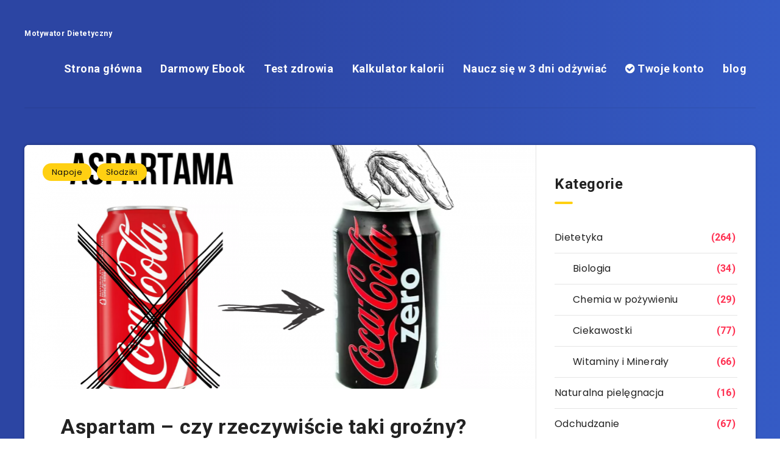

--- FILE ---
content_type: text/html; charset=UTF-8
request_url: https://motywatordietetyczny.pl/2020/10/aspartam-czy-rzeczywiscie-taki-grozny/
body_size: 24125
content:
<!DOCTYPE html>
<html lang="pl-PL">
<head>
    <meta charset="UTF-8">
    <meta name="viewport" content="width=device-width, initial-scale=1, maximum-scale=1">
        <title>Aspartam – czy rzeczywiście taki groźny? &#8211; Motywator Dietetyczny</title>
<meta name='robots' content='max-image-preview:large' />
	<style>img:is([sizes="auto" i], [sizes^="auto," i]) { contain-intrinsic-size: 3000px 1500px }</style>
	<link rel="amphtml" href="https://motywatordietetyczny.pl/2020/10/aspartam-czy-rzeczywiscie-taki-grozny/amp/" /><meta name="generator" content="AMP for WP 1.1.2"/><link rel='dns-prefetch' href='//stats.wp.com' />
<link rel='dns-prefetch' href='//fonts.googleapis.com' />
<link rel='dns-prefetch' href='//widgets.wp.com' />
<link rel='dns-prefetch' href='//s0.wp.com' />
<link rel='dns-prefetch' href='//0.gravatar.com' />
<link rel='dns-prefetch' href='//1.gravatar.com' />
<link rel='dns-prefetch' href='//2.gravatar.com' />
<link rel="alternate" type="application/rss+xml" title="Motywator Dietetyczny &raquo; Kanał z wpisami" href="https://motywatordietetyczny.pl/feed/" />
<link rel="alternate" type="application/rss+xml" title="Motywator Dietetyczny &raquo; Kanał z komentarzami" href="https://motywatordietetyczny.pl/comments/feed/" />
<script type="text/javascript">
/* <![CDATA[ */
window._wpemojiSettings = {"baseUrl":"https:\/\/s.w.org\/images\/core\/emoji\/16.0.1\/72x72\/","ext":".png","svgUrl":"https:\/\/s.w.org\/images\/core\/emoji\/16.0.1\/svg\/","svgExt":".svg","source":{"concatemoji":"http:\/\/motywatordietetyczny.pl\/wp-includes\/js\/wp-emoji-release.min.js?ver=6.8.3"}};
/*! This file is auto-generated */
!function(s,n){var o,i,e;function c(e){try{var t={supportTests:e,timestamp:(new Date).valueOf()};sessionStorage.setItem(o,JSON.stringify(t))}catch(e){}}function p(e,t,n){e.clearRect(0,0,e.canvas.width,e.canvas.height),e.fillText(t,0,0);var t=new Uint32Array(e.getImageData(0,0,e.canvas.width,e.canvas.height).data),a=(e.clearRect(0,0,e.canvas.width,e.canvas.height),e.fillText(n,0,0),new Uint32Array(e.getImageData(0,0,e.canvas.width,e.canvas.height).data));return t.every(function(e,t){return e===a[t]})}function u(e,t){e.clearRect(0,0,e.canvas.width,e.canvas.height),e.fillText(t,0,0);for(var n=e.getImageData(16,16,1,1),a=0;a<n.data.length;a++)if(0!==n.data[a])return!1;return!0}function f(e,t,n,a){switch(t){case"flag":return n(e,"\ud83c\udff3\ufe0f\u200d\u26a7\ufe0f","\ud83c\udff3\ufe0f\u200b\u26a7\ufe0f")?!1:!n(e,"\ud83c\udde8\ud83c\uddf6","\ud83c\udde8\u200b\ud83c\uddf6")&&!n(e,"\ud83c\udff4\udb40\udc67\udb40\udc62\udb40\udc65\udb40\udc6e\udb40\udc67\udb40\udc7f","\ud83c\udff4\u200b\udb40\udc67\u200b\udb40\udc62\u200b\udb40\udc65\u200b\udb40\udc6e\u200b\udb40\udc67\u200b\udb40\udc7f");case"emoji":return!a(e,"\ud83e\udedf")}return!1}function g(e,t,n,a){var r="undefined"!=typeof WorkerGlobalScope&&self instanceof WorkerGlobalScope?new OffscreenCanvas(300,150):s.createElement("canvas"),o=r.getContext("2d",{willReadFrequently:!0}),i=(o.textBaseline="top",o.font="600 32px Arial",{});return e.forEach(function(e){i[e]=t(o,e,n,a)}),i}function t(e){var t=s.createElement("script");t.src=e,t.defer=!0,s.head.appendChild(t)}"undefined"!=typeof Promise&&(o="wpEmojiSettingsSupports",i=["flag","emoji"],n.supports={everything:!0,everythingExceptFlag:!0},e=new Promise(function(e){s.addEventListener("DOMContentLoaded",e,{once:!0})}),new Promise(function(t){var n=function(){try{var e=JSON.parse(sessionStorage.getItem(o));if("object"==typeof e&&"number"==typeof e.timestamp&&(new Date).valueOf()<e.timestamp+604800&&"object"==typeof e.supportTests)return e.supportTests}catch(e){}return null}();if(!n){if("undefined"!=typeof Worker&&"undefined"!=typeof OffscreenCanvas&&"undefined"!=typeof URL&&URL.createObjectURL&&"undefined"!=typeof Blob)try{var e="postMessage("+g.toString()+"("+[JSON.stringify(i),f.toString(),p.toString(),u.toString()].join(",")+"));",a=new Blob([e],{type:"text/javascript"}),r=new Worker(URL.createObjectURL(a),{name:"wpTestEmojiSupports"});return void(r.onmessage=function(e){c(n=e.data),r.terminate(),t(n)})}catch(e){}c(n=g(i,f,p,u))}t(n)}).then(function(e){for(var t in e)n.supports[t]=e[t],n.supports.everything=n.supports.everything&&n.supports[t],"flag"!==t&&(n.supports.everythingExceptFlag=n.supports.everythingExceptFlag&&n.supports[t]);n.supports.everythingExceptFlag=n.supports.everythingExceptFlag&&!n.supports.flag,n.DOMReady=!1,n.readyCallback=function(){n.DOMReady=!0}}).then(function(){return e}).then(function(){var e;n.supports.everything||(n.readyCallback(),(e=n.source||{}).concatemoji?t(e.concatemoji):e.wpemoji&&e.twemoji&&(t(e.twemoji),t(e.wpemoji)))}))}((window,document),window._wpemojiSettings);
/* ]]> */
</script>
<link rel='stylesheet' id='jetpack_related-posts-css' href='https://motywatordietetyczny.pl/wp-content/plugins/jetpack/modules/related-posts/related-posts.css?ver=20240116' type='text/css' media='all' />
<link rel='stylesheet' id='ugb-style-css-v2-css' href='https://motywatordietetyczny.pl/wp-content/plugins/stackable-ultimate-gutenberg-blocks/dist/deprecated/frontend_blocks_deprecated_v2.css?ver=3.13.11' type='text/css' media='all' />
<style id='ugb-style-css-v2-inline-css' type='text/css'>
:root {--stk-block-width-default-detected: 719px;}
:root {
			--content-width: 719px;
		}
</style>
<style id='wp-emoji-styles-inline-css' type='text/css'>

	img.wp-smiley, img.emoji {
		display: inline !important;
		border: none !important;
		box-shadow: none !important;
		height: 1em !important;
		width: 1em !important;
		margin: 0 0.07em !important;
		vertical-align: -0.1em !important;
		background: none !important;
		padding: 0 !important;
	}
</style>
<link rel='stylesheet' id='wp-block-library-css' href='https://motywatordietetyczny.pl/wp-includes/css/dist/block-library/style.min.css?ver=6.8.3' type='text/css' media='all' />
<style id='classic-theme-styles-inline-css' type='text/css'>
/*! This file is auto-generated */
.wp-block-button__link{color:#fff;background-color:#32373c;border-radius:9999px;box-shadow:none;text-decoration:none;padding:calc(.667em + 2px) calc(1.333em + 2px);font-size:1.125em}.wp-block-file__button{background:#32373c;color:#fff;text-decoration:none}
</style>
<link rel='stylesheet' id='mediaelement-css' href='https://motywatordietetyczny.pl/wp-includes/js/mediaelement/mediaelementplayer-legacy.min.css?ver=4.2.17' type='text/css' media='all' />
<link rel='stylesheet' id='wp-mediaelement-css' href='https://motywatordietetyczny.pl/wp-includes/js/mediaelement/wp-mediaelement.min.css?ver=6.8.3' type='text/css' media='all' />
<style id='jetpack-sharing-buttons-style-inline-css' type='text/css'>
.jetpack-sharing-buttons__services-list{display:flex;flex-direction:row;flex-wrap:wrap;gap:0;list-style-type:none;margin:5px;padding:0}.jetpack-sharing-buttons__services-list.has-small-icon-size{font-size:12px}.jetpack-sharing-buttons__services-list.has-normal-icon-size{font-size:16px}.jetpack-sharing-buttons__services-list.has-large-icon-size{font-size:24px}.jetpack-sharing-buttons__services-list.has-huge-icon-size{font-size:36px}@media print{.jetpack-sharing-buttons__services-list{display:none!important}}.editor-styles-wrapper .wp-block-jetpack-sharing-buttons{gap:0;padding-inline-start:0}ul.jetpack-sharing-buttons__services-list.has-background{padding:1.25em 2.375em}
</style>
<style id='global-styles-inline-css' type='text/css'>
:root{--wp--preset--aspect-ratio--square: 1;--wp--preset--aspect-ratio--4-3: 4/3;--wp--preset--aspect-ratio--3-4: 3/4;--wp--preset--aspect-ratio--3-2: 3/2;--wp--preset--aspect-ratio--2-3: 2/3;--wp--preset--aspect-ratio--16-9: 16/9;--wp--preset--aspect-ratio--9-16: 9/16;--wp--preset--color--black: #000000;--wp--preset--color--cyan-bluish-gray: #abb8c3;--wp--preset--color--white: #ffffff;--wp--preset--color--pale-pink: #f78da7;--wp--preset--color--vivid-red: #cf2e2e;--wp--preset--color--luminous-vivid-orange: #ff6900;--wp--preset--color--luminous-vivid-amber: #fcb900;--wp--preset--color--light-green-cyan: #7bdcb5;--wp--preset--color--vivid-green-cyan: #00d084;--wp--preset--color--pale-cyan-blue: #8ed1fc;--wp--preset--color--vivid-cyan-blue: #0693e3;--wp--preset--color--vivid-purple: #9b51e0;--wp--preset--gradient--vivid-cyan-blue-to-vivid-purple: linear-gradient(135deg,rgba(6,147,227,1) 0%,rgb(155,81,224) 100%);--wp--preset--gradient--light-green-cyan-to-vivid-green-cyan: linear-gradient(135deg,rgb(122,220,180) 0%,rgb(0,208,130) 100%);--wp--preset--gradient--luminous-vivid-amber-to-luminous-vivid-orange: linear-gradient(135deg,rgba(252,185,0,1) 0%,rgba(255,105,0,1) 100%);--wp--preset--gradient--luminous-vivid-orange-to-vivid-red: linear-gradient(135deg,rgba(255,105,0,1) 0%,rgb(207,46,46) 100%);--wp--preset--gradient--very-light-gray-to-cyan-bluish-gray: linear-gradient(135deg,rgb(238,238,238) 0%,rgb(169,184,195) 100%);--wp--preset--gradient--cool-to-warm-spectrum: linear-gradient(135deg,rgb(74,234,220) 0%,rgb(151,120,209) 20%,rgb(207,42,186) 40%,rgb(238,44,130) 60%,rgb(251,105,98) 80%,rgb(254,248,76) 100%);--wp--preset--gradient--blush-light-purple: linear-gradient(135deg,rgb(255,206,236) 0%,rgb(152,150,240) 100%);--wp--preset--gradient--blush-bordeaux: linear-gradient(135deg,rgb(254,205,165) 0%,rgb(254,45,45) 50%,rgb(107,0,62) 100%);--wp--preset--gradient--luminous-dusk: linear-gradient(135deg,rgb(255,203,112) 0%,rgb(199,81,192) 50%,rgb(65,88,208) 100%);--wp--preset--gradient--pale-ocean: linear-gradient(135deg,rgb(255,245,203) 0%,rgb(182,227,212) 50%,rgb(51,167,181) 100%);--wp--preset--gradient--electric-grass: linear-gradient(135deg,rgb(202,248,128) 0%,rgb(113,206,126) 100%);--wp--preset--gradient--midnight: linear-gradient(135deg,rgb(2,3,129) 0%,rgb(40,116,252) 100%);--wp--preset--font-size--small: 13px;--wp--preset--font-size--medium: 20px;--wp--preset--font-size--large: 36px;--wp--preset--font-size--x-large: 42px;--wp--preset--spacing--20: 0.44rem;--wp--preset--spacing--30: 0.67rem;--wp--preset--spacing--40: 1rem;--wp--preset--spacing--50: 1.5rem;--wp--preset--spacing--60: 2.25rem;--wp--preset--spacing--70: 3.38rem;--wp--preset--spacing--80: 5.06rem;--wp--preset--shadow--natural: 6px 6px 9px rgba(0, 0, 0, 0.2);--wp--preset--shadow--deep: 12px 12px 50px rgba(0, 0, 0, 0.4);--wp--preset--shadow--sharp: 6px 6px 0px rgba(0, 0, 0, 0.2);--wp--preset--shadow--outlined: 6px 6px 0px -3px rgba(255, 255, 255, 1), 6px 6px rgba(0, 0, 0, 1);--wp--preset--shadow--crisp: 6px 6px 0px rgba(0, 0, 0, 1);}:where(.is-layout-flex){gap: 0.5em;}:where(.is-layout-grid){gap: 0.5em;}body .is-layout-flex{display: flex;}.is-layout-flex{flex-wrap: wrap;align-items: center;}.is-layout-flex > :is(*, div){margin: 0;}body .is-layout-grid{display: grid;}.is-layout-grid > :is(*, div){margin: 0;}:where(.wp-block-columns.is-layout-flex){gap: 2em;}:where(.wp-block-columns.is-layout-grid){gap: 2em;}:where(.wp-block-post-template.is-layout-flex){gap: 1.25em;}:where(.wp-block-post-template.is-layout-grid){gap: 1.25em;}.has-black-color{color: var(--wp--preset--color--black) !important;}.has-cyan-bluish-gray-color{color: var(--wp--preset--color--cyan-bluish-gray) !important;}.has-white-color{color: var(--wp--preset--color--white) !important;}.has-pale-pink-color{color: var(--wp--preset--color--pale-pink) !important;}.has-vivid-red-color{color: var(--wp--preset--color--vivid-red) !important;}.has-luminous-vivid-orange-color{color: var(--wp--preset--color--luminous-vivid-orange) !important;}.has-luminous-vivid-amber-color{color: var(--wp--preset--color--luminous-vivid-amber) !important;}.has-light-green-cyan-color{color: var(--wp--preset--color--light-green-cyan) !important;}.has-vivid-green-cyan-color{color: var(--wp--preset--color--vivid-green-cyan) !important;}.has-pale-cyan-blue-color{color: var(--wp--preset--color--pale-cyan-blue) !important;}.has-vivid-cyan-blue-color{color: var(--wp--preset--color--vivid-cyan-blue) !important;}.has-vivid-purple-color{color: var(--wp--preset--color--vivid-purple) !important;}.has-black-background-color{background-color: var(--wp--preset--color--black) !important;}.has-cyan-bluish-gray-background-color{background-color: var(--wp--preset--color--cyan-bluish-gray) !important;}.has-white-background-color{background-color: var(--wp--preset--color--white) !important;}.has-pale-pink-background-color{background-color: var(--wp--preset--color--pale-pink) !important;}.has-vivid-red-background-color{background-color: var(--wp--preset--color--vivid-red) !important;}.has-luminous-vivid-orange-background-color{background-color: var(--wp--preset--color--luminous-vivid-orange) !important;}.has-luminous-vivid-amber-background-color{background-color: var(--wp--preset--color--luminous-vivid-amber) !important;}.has-light-green-cyan-background-color{background-color: var(--wp--preset--color--light-green-cyan) !important;}.has-vivid-green-cyan-background-color{background-color: var(--wp--preset--color--vivid-green-cyan) !important;}.has-pale-cyan-blue-background-color{background-color: var(--wp--preset--color--pale-cyan-blue) !important;}.has-vivid-cyan-blue-background-color{background-color: var(--wp--preset--color--vivid-cyan-blue) !important;}.has-vivid-purple-background-color{background-color: var(--wp--preset--color--vivid-purple) !important;}.has-black-border-color{border-color: var(--wp--preset--color--black) !important;}.has-cyan-bluish-gray-border-color{border-color: var(--wp--preset--color--cyan-bluish-gray) !important;}.has-white-border-color{border-color: var(--wp--preset--color--white) !important;}.has-pale-pink-border-color{border-color: var(--wp--preset--color--pale-pink) !important;}.has-vivid-red-border-color{border-color: var(--wp--preset--color--vivid-red) !important;}.has-luminous-vivid-orange-border-color{border-color: var(--wp--preset--color--luminous-vivid-orange) !important;}.has-luminous-vivid-amber-border-color{border-color: var(--wp--preset--color--luminous-vivid-amber) !important;}.has-light-green-cyan-border-color{border-color: var(--wp--preset--color--light-green-cyan) !important;}.has-vivid-green-cyan-border-color{border-color: var(--wp--preset--color--vivid-green-cyan) !important;}.has-pale-cyan-blue-border-color{border-color: var(--wp--preset--color--pale-cyan-blue) !important;}.has-vivid-cyan-blue-border-color{border-color: var(--wp--preset--color--vivid-cyan-blue) !important;}.has-vivid-purple-border-color{border-color: var(--wp--preset--color--vivid-purple) !important;}.has-vivid-cyan-blue-to-vivid-purple-gradient-background{background: var(--wp--preset--gradient--vivid-cyan-blue-to-vivid-purple) !important;}.has-light-green-cyan-to-vivid-green-cyan-gradient-background{background: var(--wp--preset--gradient--light-green-cyan-to-vivid-green-cyan) !important;}.has-luminous-vivid-amber-to-luminous-vivid-orange-gradient-background{background: var(--wp--preset--gradient--luminous-vivid-amber-to-luminous-vivid-orange) !important;}.has-luminous-vivid-orange-to-vivid-red-gradient-background{background: var(--wp--preset--gradient--luminous-vivid-orange-to-vivid-red) !important;}.has-very-light-gray-to-cyan-bluish-gray-gradient-background{background: var(--wp--preset--gradient--very-light-gray-to-cyan-bluish-gray) !important;}.has-cool-to-warm-spectrum-gradient-background{background: var(--wp--preset--gradient--cool-to-warm-spectrum) !important;}.has-blush-light-purple-gradient-background{background: var(--wp--preset--gradient--blush-light-purple) !important;}.has-blush-bordeaux-gradient-background{background: var(--wp--preset--gradient--blush-bordeaux) !important;}.has-luminous-dusk-gradient-background{background: var(--wp--preset--gradient--luminous-dusk) !important;}.has-pale-ocean-gradient-background{background: var(--wp--preset--gradient--pale-ocean) !important;}.has-electric-grass-gradient-background{background: var(--wp--preset--gradient--electric-grass) !important;}.has-midnight-gradient-background{background: var(--wp--preset--gradient--midnight) !important;}.has-small-font-size{font-size: var(--wp--preset--font-size--small) !important;}.has-medium-font-size{font-size: var(--wp--preset--font-size--medium) !important;}.has-large-font-size{font-size: var(--wp--preset--font-size--large) !important;}.has-x-large-font-size{font-size: var(--wp--preset--font-size--x-large) !important;}
:where(.wp-block-post-template.is-layout-flex){gap: 1.25em;}:where(.wp-block-post-template.is-layout-grid){gap: 1.25em;}
:where(.wp-block-columns.is-layout-flex){gap: 2em;}:where(.wp-block-columns.is-layout-grid){gap: 2em;}
:root :where(.wp-block-pullquote){font-size: 1.5em;line-height: 1.6;}
</style>
<link rel='stylesheet' id='ub-extension-style-css-css' href='https://motywatordietetyczny.pl/wp-content/plugins/ultimate-blocks/src/extensions/style.css?ver=6.8.3' type='text/css' media='all' />
<link rel='stylesheet' id='jetpack_likes-css' href='https://motywatordietetyczny.pl/wp-content/plugins/jetpack/modules/likes/style.css?ver=14.1' type='text/css' media='all' />
<link rel='stylesheet' id='epcl-theme-css' href='https://motywatordietetyczny.pl/wp-content/themes/reco/assets/dist/style.min.css?ver=3.3.5' type='text/css' media='all' />
<link rel='stylesheet' id='plugins-css' href='https://motywatordietetyczny.pl/wp-content/themes/reco/assets/dist/plugins.min.css?ver=3.3.5' type='text/css' media='all' />
<link rel='stylesheet' id='epcl-google-fonts-css' href='https://fonts.googleapis.com/css?family=Poppins%3A400%2C400i%2C500%2C600%2C600i%2C700%2C700i%7CRoboto%3A400%2C500%2C700&#038;subset=latin%2Clatin-ext&#038;display=swap' type='text/css' media='all' />
<link rel='stylesheet' id='fixedtoc-style-css' href='https://motywatordietetyczny.pl/wp-content/plugins/fixed-toc/frontend/assets/css/ftoc.min.css?ver=6.8.3' type='text/css' media='all' />
<style id='fixedtoc-style-inline-css' type='text/css'>
.ftwp-in-post#ftwp-container-outer { height: auto; } #ftwp-container.ftwp-wrap #ftwp-contents { width: 250px; height: auto; font-size: 15px; } .ftwp-in-post#ftwp-container-outer #ftwp-contents { height: auto; } #ftwp-container.ftwp-wrap #ftwp-trigger { width: 45px; height: 45px; font-size: 27px; } #ftwp-container #ftwp-trigger.ftwp-border-thin { font-size: 26.5px; } #ftwp-container.ftwp-wrap .ftwp-shape-circle.ftwp-border-thin .ftwp-trigger-icon { font-size: 23.8px; } #ftwp-container.ftwp-wrap #ftwp-header { font-size: 24px; font-family: inherit; } #ftwp-container.ftwp-wrap #ftwp-header-title { font-weight: normal; } #ftwp-container.ftwp-wrap #ftwp-list { font-size: 15px; font-family: inherit; } #ftwp-container.ftwp-wrap #ftwp-list .ftwp-anchor::before { font-size: 6px; } #ftwp-container #ftwp-list.ftwp-strong-first>.ftwp-item>.ftwp-anchor .ftwp-text { font-size: 16.5px; } #ftwp-container.ftwp-wrap #ftwp-list.ftwp-strong-first>.ftwp-item>.ftwp-anchor::before { font-size: 7.5px; } #ftwp-container.ftwp-wrap #ftwp-trigger { color: #333333; background: rgba(255,255,255,0.95); } #ftwp-container.ftwp-wrap #ftwp-trigger { border-color: rgba(61,61,61,0.95); } #ftwp-container.ftwp-wrap #ftwp-contents { border-color: rgba(237,237,237,0.95); } #ftwp-container.ftwp-wrap #ftwp-header { color: #282828; background: rgba(255,255,255,0.95); } #ftwp-container.ftwp-wrap #ftwp-contents:hover #ftwp-header { background: #ffffff; } #ftwp-container.ftwp-wrap #ftwp-list { color: #424242; background: rgba(255,255,255,0.95); } #ftwp-container.ftwp-wrap #ftwp-contents:hover #ftwp-list { background: #ffffff; } #ftwp-container.ftwp-wrap #ftwp-list .ftwp-anchor:hover { color: #dd3333; } #ftwp-container.ftwp-wrap #ftwp-list .ftwp-anchor:focus, #ftwp-container.ftwp-wrap #ftwp-list .ftwp-active, #ftwp-container.ftwp-wrap #ftwp-list .ftwp-active:hover { color: #ffffff; } #ftwp-container.ftwp-wrap #ftwp-list .ftwp-text::before { background: rgba(221,51,51,0.95); } .ftwp-heading-target::before { background: rgba(58,58,58,0.95); }
</style>
<link rel='stylesheet' id='sharedaddy-css' href='https://motywatordietetyczny.pl/wp-content/plugins/jetpack/modules/sharedaddy/sharing.css?ver=14.1' type='text/css' media='all' />
<link rel='stylesheet' id='social-logos-css' href='https://motywatordietetyczny.pl/wp-content/plugins/jetpack/_inc/social-logos/social-logos.min.css?ver=14.1' type='text/css' media='all' />
<script type="text/javascript" id="jetpack_related-posts-js-extra">
/* <![CDATA[ */
var related_posts_js_options = {"post_heading":"h4"};
/* ]]> */
</script>
<script type="text/javascript" src="https://motywatordietetyczny.pl/wp-content/plugins/jetpack/_inc/build/related-posts/related-posts.min.js?ver=20240116" id="jetpack_related-posts-js"></script>
<script type="text/javascript" id="ugb-block-frontend-js-v2-js-extra">
/* <![CDATA[ */
var stackable = {"restUrl":"https:\/\/motywatordietetyczny.pl\/wp-json\/"};
/* ]]> */
</script>
<script type="text/javascript" src="https://motywatordietetyczny.pl/wp-content/plugins/stackable-ultimate-gutenberg-blocks/dist/deprecated/frontend_blocks_deprecated_v2.js?ver=3.13.11" id="ugb-block-frontend-js-v2-js"></script>
<script type="text/javascript" src="https://motywatordietetyczny.pl/wp-includes/js/jquery/jquery.min.js?ver=3.7.1" id="jquery-core-js"></script>
<script type="text/javascript" src="https://motywatordietetyczny.pl/wp-includes/js/jquery/jquery-migrate.min.js?ver=3.4.1" id="jquery-migrate-js"></script>
<link rel="https://api.w.org/" href="https://motywatordietetyczny.pl/wp-json/" /><link rel="alternate" title="JSON" type="application/json" href="https://motywatordietetyczny.pl/wp-json/wp/v2/posts/22127" /><link rel="EditURI" type="application/rsd+xml" title="RSD" href="https://motywatordietetyczny.pl/xmlrpc.php?rsd" />
<meta name="generator" content="WordPress 6.8.3" />
<link rel="canonical" href="https://motywatordietetyczny.pl/2020/10/aspartam-czy-rzeczywiscie-taki-grozny/" />
<link rel='shortlink' href='https://wp.me/p4vKfy-5KT' />
<link rel="alternate" title="oEmbed (JSON)" type="application/json+oembed" href="https://motywatordietetyczny.pl/wp-json/oembed/1.0/embed?url=https%3A%2F%2Fmotywatordietetyczny.pl%2F2020%2F10%2Faspartam-czy-rzeczywiscie-taki-grozny%2F" />
<link rel="alternate" title="oEmbed (XML)" type="text/xml+oembed" href="https://motywatordietetyczny.pl/wp-json/oembed/1.0/embed?url=https%3A%2F%2Fmotywatordietetyczny.pl%2F2020%2F10%2Faspartam-czy-rzeczywiscie-taki-grozny%2F&#038;format=xml" />

	<style></style>

	<!-- HFCM by 99 Robots - Snippet # 12: css -->
<link rel="stylesheet" href="https://motywatordietetyczny.pl/kal.css">
<link rel="stylesheet" href="https://motywatordietetyczny.pl/w3.css">

<!-- /end HFCM by 99 Robots -->
<!-- HFCM by 99 Robots - Snippet # 14: GA4 -->
<!-- Google tag (gtag.js) -->
<script async src="https://www.googletagmanager.com/gtag/js?id=G-5F4SZBKELD"></script>
<script>
  window.dataLayer = window.dataLayer || [];
  function gtag(){dataLayer.push(arguments);}
  gtag('js', new Date());

  gtag('config', 'G-5F4SZBKELD');
</script>
<!-- /end HFCM by 99 Robots -->
	<style>img#wpstats{display:none}</style>
		<script type="text/javascript">var daim_ajax_url = "https://motywatordietetyczny.pl/wp-admin/admin-ajax.php";var daim_nonce = "ed35856fc0";</script><style>
        .online-counter {
            font-size: 16px;
            text-align: center;
            padding: 10px;
            background: #000;
            color: #fff;
            margin-bottom: 20px;
        }
    </style>
<!-- Jetpack Open Graph Tags -->
<meta property="og:type" content="article" />
<meta property="og:title" content="Aspartam – czy rzeczywiście taki groźny?" />
<meta property="og:url" content="https://motywatordietetyczny.pl/2020/10/aspartam-czy-rzeczywiscie-taki-grozny/" />
<meta property="og:description" content="Kiedy mówimy o dodawaniu sztucznych słodzików do różnych artykułów spożywczych, nie sposób nie pomyśleć o potencjalnych korzyściach finansowych, jakie z tego tytuły ponoszą koncerny żywnościowe. Dl…" />
<meta property="article:published_time" content="2020-10-15T08:37:04+00:00" />
<meta property="article:modified_time" content="2020-11-03T09:17:35+00:00" />
<meta property="og:site_name" content="Motywator Dietetyczny" />
<meta property="og:image" content="https://motywatordietetyczny.pl/wp-content/uploads/2020/10/Aspartama.png" />
<meta property="og:image:width" content="1200" />
<meta property="og:image:height" content="628" />
<meta property="og:image:alt" content="" />
<meta property="og:locale" content="pl_PL" />
<meta name="twitter:text:title" content="Aspartam – czy rzeczywiście taki groźny?" />
<meta name="twitter:image" content="https://motywatordietetyczny.pl/wp-content/uploads/2020/10/Aspartama.png?w=640" />
<meta name="twitter:card" content="summary_large_image" />

<!-- End Jetpack Open Graph Tags -->
<link rel="icon" href="https://motywatordietetyczny.pl/wp-content/uploads/2016/03/cropped-q1-1-1-32x32.png" sizes="32x32" />
<link rel="icon" href="https://motywatordietetyczny.pl/wp-content/uploads/2016/03/cropped-q1-1-1-192x192.png" sizes="192x192" />
<link rel="apple-touch-icon" href="https://motywatordietetyczny.pl/wp-content/uploads/2016/03/cropped-q1-1-1-180x180.png" />
<meta name="msapplication-TileImage" content="https://motywatordietetyczny.pl/wp-content/uploads/2016/03/cropped-q1-1-1-270x270.png" />
		<style type="text/css" id="wp-custom-css">
			div#jp-relatedposts div.jp-relatedposts-items .jp-relatedposts-post:nth-child(3n+1), div#jp-relatedposts div.jp-relatedposts-items-visual .jp-relatedposts-post:nth-child(3n+1) {
    clear: left;
}


@media only screen and (max-width: 640px) {
	
	div#jp-relatedposts div.jp-relatedposts-items .jp-relatedposts-post:nth-child(3n+1), div#jp-relatedposts div.jp-relatedposts-items-visual .jp-relatedposts-post:nth-child(3n+1) {
	    clear: none;
	}
	div#jp-relatedposts div.jp-relatedposts-items .jp-relatedposts-post:nth-child(3n) {
	    clear: none;
	}
	div#jp-relatedposts div.jp-relatedposts-items .jp-relatedposts-post:nth-child(2n+1) {
	    clear: left;
	}

}

.wp-block-ub-tabbed-content-tab-title-wrap.active, wp-block-ub-tabbed-content-tab-title-wrap active {
    color: #f6f7f7;
    background: red;
}

li#menu-item-945 {
    /* border-radius: 7px; */
    /* padding: 13px 42px; */
    color: red;
    border-color: #81d742;
    background-color: #81d742;
}
span.edd_cart_amount {
    font-size: 25px;
}
.wp-block-ub-tabbed-content-tabs-title {
    display: -ms-flexbox;
    display: flex;
    overflow-x: auto;
}
#author {
    position: fixed;
}
#header .logo a {
    
    font-size: 12px;

}
p.ugb-blog-posts__title {
    background: #f5f5f5;
	border-radius: 7px;
}
.xxx  {
        font-size: 13px;
    color: white;
    background:green;
    display: inline-block;
    padding: 3px 15px;
    vertical-align: top;
    border-radius: 3px;
    margin-bottom: 5px;
    margin-left: 5px;
    border-radius: 25px;

}
		</style>
		</head>
<body class="wp-singular post-template-default single single-post postid-22127 single-format-standard wp-theme-reco cookies-not-set has-ftoc">
    <svg xmlns="http://www.w3.org/2000/svg" xmlns:xlink="http://www.w3.org/1999/xlink" style="display: none;">

	<symbol id="clock" viewBox="0 0 512 512">
		<path d="M347.216,301.211l-71.387-53.54V138.609c0-10.966-8.864-19.83-19.83-19.83c-10.966,0-19.83,8.864-19.83,19.83v118.978    c0,6.246,2.935,12.136,7.932,15.864l79.318,59.489c3.569,2.677,7.734,3.966,11.878,3.966c6.048,0,11.997-2.717,15.884-7.952    C357.766,320.208,355.981,307.775,347.216,301.211z"></path>
		<path d="M256,0C114.833,0,0,114.833,0,256s114.833,256,256,256s256-114.833,256-256S397.167,0,256,0z M256,472.341    c-119.275,0-216.341-97.066-216.341-216.341S136.725,39.659,256,39.659c119.295,0,216.341,97.066,216.341,216.341    S375.275,472.341,256,472.341z"></path>
	</symbol>

    <symbol id="comments-old" viewBox="0 0 31 31">
        <path d="M29.833,22.545c-0.034-0.028-0.075-0.044-0.112-0.068c-0.043-0.041-0.078-0.087-0.125-0.125l-2.187-1.774
		c2.356-1.741,3.774-4.021,3.774-6.558c0-5.591-6.849-9.97-15.592-9.97C6.849,4.05,0,8.43,0,14.02c0,2.94,1.937,5.649,5.351,7.534
		l-2.19,5.385l1.331,0.133c0.414,0.043,0.812,0.062,1.197,0.062c3.585,0,5.955-1.692,7.384-3.272
		c0.83,0.086,1.675,0.129,2.519,0.129c2.286,0,4.438-0.306,6.375-0.849l4.215,3.419c0.049,0.04,0.104,0.071,0.155,0.105
		c0.028,0.029,0.05,0.062,0.082,0.087c0.245,0.198,0.562,0.272,0.896,0.241c0.041,0.004,0.082,0.011,0.125,0.011
		c0.582,0,1.162-0.252,1.556-0.737l0.894-1.102c0.426-0.525,0.536-1.203,0.364-1.811C30.212,23.029,30.075,22.742,29.833,22.545z
		 M15.595,21.99c-0.944,0-1.888-0.058-2.806-0.172l-0.548-0.069l-0.35,0.427c-1.528,1.866-3.488,2.857-5.831,2.951l1.845-4.536
		l-0.848-0.407c-3.213-1.544-5.055-3.79-5.055-6.163c0-4.32,6.224-7.97,13.592-7.97c7.367,0,13.593,3.651,13.593,7.971
		c0,1.976-1.312,3.806-3.431,5.216l-7.153-5.806l-1.185-0.961c-0.088-0.093-0.188-0.179-0.31-0.252l-0.06-0.048l-0.009,0.011
		c-0.096-0.052-0.198-0.1-0.312-0.137l-5.011-1.632c-0.223-0.073-0.416-0.107-0.578-0.107c-0.598,0-0.758,0.47-0.326,1.221
		l2.629,4.567c0.06,0.104,0.13,0.192,0.2,0.276l-0.007,0.009l0.034,0.028c0.111,0.125,0.233,0.22,0.362,0.293l1.61,1.308
		l4.346,3.528C18.602,21.826,17.126,21.99,15.595,21.99z M15.701,16.275l0.28-0.345l6.191,5.024c-0.238,0.08-0.486,0.15-0.734,0.223
		l-5.871-4.766C15.612,16.367,15.658,16.328,15.701,16.275z M15.343,14.276l-1.049,1.292l-2.312-4.017l4.407,1.436l-0.599,0.738
		L15.343,14.276z M23.93,23.199l-0.603-0.489c0.233-0.083,0.46-0.173,0.685-0.263l0.318,0.259L23.93,23.199z M27.436,23.176
		l-0.894,1.103c-0.229,0.283-0.383,0.596-0.472,0.904l-1.484-1.205l2.154-2.654l1.484,1.205
		C27.939,22.678,27.666,22.892,27.436,23.176z"/>
    </symbol>

    <symbol id="copy" viewBox="0 0 488.3 488.3">
        <g>
            <path d="M314.25,85.4h-227c-21.3,0-38.6,17.3-38.6,38.6v325.7c0,21.3,17.3,38.6,38.6,38.6h227c21.3,0,38.6-17.3,38.6-38.6V124
                C352.75,102.7,335.45,85.4,314.25,85.4z M325.75,449.6c0,6.4-5.2,11.6-11.6,11.6h-227c-6.4,0-11.6-5.2-11.6-11.6V124
                c0-6.4,5.2-11.6,11.6-11.6h227c6.4,0,11.6,5.2,11.6,11.6V449.6z"/>
            <path d="M401.05,0h-227c-21.3,0-38.6,17.3-38.6,38.6c0,7.5,6,13.5,13.5,13.5s13.5-6,13.5-13.5c0-6.4,5.2-11.6,11.6-11.6h227
                c6.4,0,11.6,5.2,11.6,11.6v325.7c0,6.4-5.2,11.6-11.6,11.6c-7.5,0-13.5,6-13.5,13.5s6,13.5,13.5,13.5c21.3,0,38.6-17.3,38.6-38.6
                V38.6C439.65,17.3,422.35,0,401.05,0z"/>
        </g>
    </symbol>

    <symbol id="download" viewBox="0 -15 512 511">
    <path d="m400.5625 144.59375h-.945312c-9.101563-79.101562-80.605469-135.847656-159.707032-126.742188-66.566406 7.660157-119.085937 60.175782-126.746094 126.742188h-.941406c-53.085937 0-96.117187 43.03125-96.117187 96.117188 0 53.082031 43.03125 96.113281 96.117187 96.113281h288.339844c53.085938 0 96.117188-43.03125 96.117188-96.113281 0-53.085938-43.035157-96.117188-96.117188-96.117188zm0 0" fill="#bddbff"/><g fill="#3d9ae2"><path d="m413.492188 129.410156c-17.292969-86.765625-101.648438-143.082031-188.414063-125.789062-63.460937 12.648437-113.082031 62.238281-125.769531 125.691406-61.519532 7.089844-105.648438 62.707031-98.5625 124.230469 6.523437 56.621093 54.480468 99.339843 111.476562 99.300781h80.09375c8.847656 0 16.019532-7.171875 16.019532-16.019531 0-8.847657-7.171876-16.019531-16.019532-16.019531h-80.09375c-44.238281-.261719-79.886718-36.332032-79.625-80.566407.261719-44.238281 36.332032-79.886719 80.566406-79.625 8.167969 0 15.027344-6.140625 15.925782-14.257812 8.132812-70.304688 71.722656-120.707031 142.03125-112.574219 59.109375 6.835938 105.738281 53.464844 112.574218 112.574219 1.34375 8.261719 8.5 14.3125 16.867188 14.257812 44.238281 0 80.097656 35.859375 80.097656 80.097657 0 44.234374-35.859375 80.09375-80.097656 80.09375h-80.09375c-8.847656 0-16.019531 7.171874-16.019531 16.019531 0 8.847656 7.171875 16.019531 16.019531 16.019531h80.09375c61.929688-.386719 111.820312-50.902344 111.433594-112.828125-.347656-56.394531-42.527344-103.753906-98.503906-110.605469zm0 0"/><path d="m313.019531 385.679688-40.609375 40.625v-201.613282c0-8.847656-7.171875-16.019531-16.019531-16.019531-8.84375 0-16.015625 7.171875-16.015625 16.019531v201.613282l-40.609375-40.625c-6.144531-6.363282-16.289063-6.539063-22.652344-.390626-6.363281 6.144532-6.539062 16.285157-.394531 22.648438.128906.132812.261719.265625.394531.394531l67.9375 67.953125c1.480469 1.480469 3.238281 2.65625 5.175781 3.460938 3.941407 1.664062 8.390626 1.664062 12.332032 0 1.9375-.804688 3.695312-1.980469 5.175781-3.460938l67.9375-67.953125c6.363281-6.144531 6.539063-16.285156.394531-22.652343-6.148437-6.363282-16.289062-6.539063-22.652344-.390626-.132812.128907-.265624.257813-.394531.390626zm0 0" fill="#3e3d42"/></g>

    </symbol>

    <symbol id="comments-2" viewBox="1 -31 511.99999 511">
    <path d="m464 16.5h-416c-17.671875 0-32 14.328125-32 32v256c0 17.671875 14.328125 32 32 32h80v96l96-96h240c17.675781 0 32-14.328125 32-32v-256c0-17.671875-14.328125-32-32-32zm0 0" fill="#ffe477"/><path d="m128 448.5c-8.835938 0-16-7.164062-16-16v-80h-64c-26.511719 0-48-21.492188-48-48v-256c0-26.511719 21.488281-48 48-48h416c26.511719 0 48 21.488281 48 48v256c0 26.507812-21.488281 48-48 48h-233.375l-91.3125 91.3125c-3 3-7.070312 4.6875-11.3125 4.6875zm-80-416c-8.835938 0-16 7.164062-16 16v256c0 8.835938 7.164062 16 16 16h80c8.835938 0 16 7.164062 16 16v57.375l68.6875-68.6875c3-3 7.070312-4.6875 11.3125-4.6875h240c8.835938 0 16-7.164062 16-16v-256c0-8.835938-7.164062-16-16-16zm0 0" fill="#3e3d42"/>

    </symbol>

    <symbol id="calendar" viewBox="1 1 511.99999 511.99999">
    <g fill="#bddbff"><path d="m464 64h-64v32c0 8.835938-7.164062 16-16 16h-32c-8.835938 0-16-7.164062-16-16v-32h-160v32c0 8.835938-7.164062 16-16 16h-32c-8.835938 0-16-7.164062-16-16v-32h-64c-17.652344.054688-31.949219 14.347656-32 32v80h480v-80c-.054688-17.652344-14.347656-31.945312-32-32zm0 0"/><path d="m160 272c0 17.671875-14.328125 32-32 32s-32-14.328125-32-32 14.328125-32 32-32 32 14.328125 32 32zm0 0"/><path d="m416 272c0 17.671875-14.328125 32-32 32s-32-14.328125-32-32 14.328125-32 32-32 32 14.328125 32 32zm0 0"/><path d="m288 272c0 17.671875-14.328125 32-32 32s-32-14.328125-32-32 14.328125-32 32-32 32 14.328125 32 32zm0 0"/><path d="m160 400c0 17.671875-14.328125 32-32 32s-32-14.328125-32-32 14.328125-32 32-32 32 14.328125 32 32zm0 0"/><path d="m416 400c0 17.671875-14.328125 32-32 32s-32-14.328125-32-32 14.328125-32 32-32 32 14.328125 32 32zm0 0"/><path d="m288 400c0 17.671875-14.328125 32-32 32s-32-14.328125-32-32 14.328125-32 32-32 32 14.328125 32 32zm0 0"/></g><path d="m464 48h-48v-16c0-17.671875-14.328125-32-32-32h-32c-17.671875 0-32 14.328125-32 32v16h-128v-16c0-17.671875-14.328125-32-32-32h-32c-17.671875 0-32 14.328125-32 32v16h-48c-26.507812 0-48 21.488281-48 48v368c0 26.507812 21.492188 48 48 48h416c26.507812 0 48-21.492188 48-48v-368c0-26.511719-21.492188-48-48-48zm-112-16h32v64h-32zm-224 0h32v64h-32zm-80 48h48v16c0 17.671875 14.328125 32 32 32h32c17.671875 0 32-14.324219 32-32v-16h128v16c0 17.671875 14.328125 32 32 32h32c17.671875 0 32-14.324219 32-32v-16h48c8.835938 0 16 7.164062 16 16v64h-448v-64c0-8.835938 7.164062-16 16-16zm416 400h-416c-8.835938 0-16-7.164062-16-16v-272h448v272c0 8.835938-7.164062 16-16 16zm0 0" fill="#3d9ae2"/><path d="m128 224c-26.507812 0-48 21.492188-48 48s21.492188 48 48 48 48-21.492188 48-48-21.492188-48-48-48zm0 64c-8.835938 0-16-7.164062-16-16s7.164062-16 16-16 16 7.164062 16 16-7.164062 16-16 16zm0 0" fill="#3d9ae2"/><path d="m384 224c-26.507812 0-48 21.492188-48 48s21.492188 48 48 48 48-21.492188 48-48-21.492188-48-48-48zm0 64c-8.835938 0-16-7.164062-16-16s7.164062-16 16-16 16 7.164062 16 16-7.164062 16-16 16zm0 0" fill="#3d9ae2"/><path d="m256 224c-26.507812 0-48 21.492188-48 48s21.492188 48 48 48 48-21.492188 48-48-21.492188-48-48-48zm0 64c-8.835938 0-16-7.164062-16-16s7.164062-16 16-16 16 7.164062 16 16-7.164062 16-16 16zm0 0" fill="#3d9ae2"/><path d="m128 352c-26.507812 0-48 21.492188-48 48s21.492188 48 48 48 48-21.492188 48-48-21.492188-48-48-48zm0 64c-8.835938 0-16-7.164062-16-16s7.164062-16 16-16 16 7.164062 16 16-7.164062 16-16 16zm0 0" fill="#3d9ae2"/><path d="m384 352c-26.507812 0-48 21.492188-48 48s21.492188 48 48 48 48-21.492188 48-48-21.492188-48-48-48zm0 64c-8.835938 0-16-7.164062-16-16s7.164062-16 16-16 16 7.164062 16 16-7.164062 16-16 16zm0 0" fill="#3d9ae2"/><path d="m256 352c-26.507812 0-48 21.492188-48 48s21.492188 48 48 48 48-21.492188 48-48-21.492188-48-48-48zm0 64c-8.835938 0-16-7.164062-16-16s7.164062-16 16-16 16 7.164062 16 16-7.164062 16-16 16zm0 0" fill="#3d9ae2"/>

    </symbol>

    <symbol id="clock-2" viewBox="1 1 511.99998 511.99998">
        <path d="m256 0c-141.386719 0-256 114.613281-256 256s114.613281 256 256 256 256-114.613281 256-256c-.167969-141.316406-114.683594-255.832031-256-256zm16 479.183594v-31.183594c0-8.835938-7.164062-16-16-16s-16 7.164062-16 16v31.183594c-110.917969-8.054688-199.128906-96.265625-207.183594-207.183594h31.183594c8.835938 0 16-7.164062 16-16s-7.164062-16-16-16h-31.183594c8.054688-110.917969 96.265625-199.128906 207.183594-207.183594v31.183594c0 8.835938 7.164062 16 16 16s16-7.164062 16-16v-31.183594c110.917969 8.054688 199.128906 96.265625 207.183594 207.183594h-31.183594c-8.835938 0-16 7.164062-16 16s7.164062 16 16 16h31.183594c-8.054688 110.917969-96.265625 199.128906-207.183594 207.183594zm0 0"/><path d="m352 240h-80v-96c0-8.835938-7.164062-16-16-16s-16 7.164062-16 16v112c0 8.835938 7.164062 16 16 16h96c8.835938 0 16-7.164062 16-16s-7.164062-16-16-16zm0 0"/>

    </symbol>

    <symbol id="envelope" viewBox="1 -95 511.99998 511">
        <path d="m16 32.5v256c0 8.835938 7.164062 16 16 16h448c8.835938 0 16-7.164062 16-16v-256l-240 112zm0 0" fill="#333"/><path d="m480 16.5h-448c-8.835938 0-16 7.164062-16 16l240 112 240-112c0-8.835938-7.164062-16-16-16zm0 0" fill="#333"/><path d="m512 32.117188c0-.207032 0-.386719 0-.59375-.527344-17.289063-14.699219-31.03125-32-31.023438h-448c-17.261719.042969-31.378906 13.769531-31.9023438 31.023438v.59375c0 .207031-.0976562.253906-.0976562.382812v256c0 17.671875 14.328125 32 32 32h448c17.671875 0 32-14.328125 32-32v-256c0-.128906 0-.257812 0-.382812zm-53.839844.382812-202.160156 94.398438-202.160156-94.398438zm-426.160156 256v-230.878906l217.230469 101.375c4.292969 2.003906 9.246093 2.003906 13.539062 0l217.230469-101.375v230.878906zm0 0" fill="#fff"/>

    </symbol>
    
</svg>

    <!-- start: #wrapper -->
    <div id="wrapper">
		
<!-- start: #header -->
<header id="header" class="">

	<div class="menu-mobile">
        <i class="fa fa-bars"></i>
	</div>

	<!-- start: .menu-wrapper -->
	<div class="menu-wrapper">
		<div class="grid-container">

            <div class="menu-mobile">
                <i class="fa fa-bars"></i>
            </div>
            
							<div class="logo">
					<a href="https://motywatordietetyczny.pl" class="title white no-margin">
												Motywator Dietetyczny					</a>
				</div>
            
            
                        
			<!-- start: .main-nav -->
			<nav class="main-nav">
				<ul id="menu-men" class="menu"><li id="menu-item-24486" class="menu-item menu-item-type-custom menu-item-object-custom menu-item-24486"><a href="https://motywatordietetyczny.pl/">Strona główna</a></li>
<li id="menu-item-24481" class="menu-item menu-item-type-custom menu-item-object-custom menu-item-24481"><a href="https://zdrowe-nawyki.gr8.com/">Darmowy Ebook</a></li>
<li id="menu-item-24482" class="menu-item menu-item-type-custom menu-item-object-custom menu-item-24482"><a href="https://motywatordietetyczny.pl/szkolenia/testzdrowia/?c=menu">Test zdrowia</a></li>
<li id="menu-item-24483" class="menu-item menu-item-type-custom menu-item-object-custom menu-item-24483"><a href="https://motywatordietetyczny.pl/szkolenia/kalkulator-kalorii-na-spalanie-tluszczu-na-budowanie-miesni/">Kalkulator kalorii</a></li>
<li id="menu-item-24484" class="menu-item menu-item-type-custom menu-item-object-custom menu-item-24484"><a href="https://motywator.tv/oferta-specjalna-odchudzanie/?utm_source=blog&#038;utm_medium=menu&#038;utm_campaign=3dni">Naucz się w 3 dni odżywiać</a></li>
<li id="menu-item-24485" class="menu-item menu-item-type-custom menu-item-object-custom menu-item-24485"><a href="https://motywator.tv/panel/"><i class="fa fa-check-circle"></i> Twoje konto</a></li>
<li id="menu-item-75119" class="menu-item menu-item-type-post_type menu-item-object-page menu-item-75119"><a href="https://motywatordietetyczny.pl/blog/">blog</a></li>
</ul>			</nav>
            <!-- end: .main-nav -->

            
            <div class="clear"></div>
            <div class="border hide-on-tablet hide-on-mobile"></div>
		</div>
		<div class="clear"></div>
	</div>
	<!-- end: .menu-wrapper -->

	<div class="clear"></div>
</header>
<!-- end: #header -->



    	<!-- start: #single -->
    <main id="single" class="main grid-container standard">
    
        
		<!-- start: .center -->
	    <div class="center content">

			<!-- Fullcover Style -->
            
            <!-- start: .epcl-page-wrapper -->
            <div class="epcl-page-wrapper clearfix">

                <!-- start: .content -->
                <div class="left-content grid-70 np-mobile">

                    <article class="main-article post-22127 post type-post status-publish format-standard has-post-thumbnail hentry category-napoje category-slodziki post-ftoc">

                                            
                                                    <header>

    <div>
	    	<div class="post-format-image post-format-wrapper ">
                                    
                <div class="featured-image cover" role="img" alt="Aspartam – czy rzeczywiście taki groźny?" aria-label="Aspartam – czy rzeczywiście taki groźny?">
                    <img width="840" height="400" src="[data-uri]" class="attachment-epcl_single_standard size-epcl_single_standard wp-post-image lazyload" alt="" decoding="async" data-src="https://motywatordietetyczny.pl/wp-content/uploads/2020/10/Aspartama-840x400.png">                                            <div class="tags absolute">
                            <a href="https://motywatordietetyczny.pl/category/dieta/napoje/" rel="category tag">Napoje</a> <a href="https://motywatordietetyczny.pl/category/dieta/slodziki/" rel="category tag">Słodziki</a>                        </div>
                                    </div>
            			</div>
    </div>


	<!-- start: .meta -->
	<div class="meta">
        <h1 class="title large no-thumb bold">Aspartam – czy rzeczywiście taki groźny?</h1>
                    <div class="left grid-100 grid-parent">
                                <time datetime="2020-10-15"><svg><use xlink:href="#calendar"></use></svg>15 października, 2020</time>
                <a href="#comments" class="comments tooltip" title="Go to comments">
                    <svg><use xlink:href="#comments-2"></use></svg>
                                            <span class="comment-count">0</span>
                        <span class="comment-text hide-on-mobile">Comments</span>
                                    </a> 
                               
                            </div>
        		<div class="clear"></div>
	</div>
	<!-- end: .meta -->

	<div class="clear"></div>

</header>                        
                        <section class="post-content">

                            
                            
                            <div class="text">

                                <div id="ftwp-postcontent"><div class="online-counter">Użytkowników online: <strong>40</strong></div>
<p>Kiedy mówimy o dodawaniu sztucznych słodzików do różnych artykułów spożywczych, nie sposób nie pomyśleć o potencjalnych korzyściach finansowych, jakie z tego tytuły ponoszą koncerny żywnościowe. </p>



<p>Dlaczego się je wprowadza do wielu znanych nam produktów, w jakim celu się to robi? I jak mamy się odnieść do aspartamu, który przez wiele lat w ostatnim czasie był przedstawiany jako trucizna?</p>



<div id="ftwp-container-outer" class="ftwp-in-post ftwp-float-none"><div id="ftwp-container" class="ftwp-wrap ftwp-hidden-state ftwp-minimize ftwp-middle-right"><button type="button" id="ftwp-trigger" class="ftwp-shape-circle ftwp-border-thin" title="click To Maximize The Table Of Contents"><span class="ftwp-trigger-icon ftwp-icon-bullet"></span></button><nav id="ftwp-contents" class="ftwp-shape-round ftwp-border-medium"><header id="ftwp-header"><span id="ftwp-header-control" class="ftwp-icon-bullet"></span><button type="button" id="ftwp-header-minimize"></button><h3 id="ftwp-header-title">Na skróty:</h3></header><ol id="ftwp-list" class="ftwp-liststyle-circle ftwp-effect-sweep-to-left ftwp-list-nest ftwp-strong-first ftwp-colexp ftwp-colexp-icon"><li class="ftwp-item"><a class="ftwp-anchor" href="#ftoc-heading-1"><span class="ftwp-text">Po co koncerny dodają słodziki do produktów?</span></a></li><li class="ftwp-item"><a class="ftwp-anchor" href="#ftoc-heading-2"><span class="ftwp-text">Czy naprawdę chodzi im o nasze zdrowie?</span></a></li><li class="ftwp-item"><a class="ftwp-anchor" href="#ftoc-heading-3"><span class="ftwp-text">Co konkretnie zarzuca się aspartamowi?</span></a></li><li class="ftwp-item"><a class="ftwp-anchor" href="#ftoc-heading-4"><span class="ftwp-text">Jako PepsiCo zrezygnowała z aspartamu?</span></a></li><li class="ftwp-item ftwp-has-sub ftwp-expand"><button type="button" class="ftwp-icon-expand"></button><a class="ftwp-anchor" href="#ftoc-heading-5"><span class="ftwp-text">Co potencjalnie może truć w aspartamie, i czy naprawdę truje?</span></a><ol class="ftwp-sub"><li class="ftwp-item"><a class="ftwp-anchor" href="#ftoc-heading-6"><span class="ftwp-text">Aspartam rozkłada się do trującego metanolu</span></a></li><li class="ftwp-item"><a class="ftwp-anchor" href="#ftoc-heading-7"><span class="ftwp-text">Rozkłada się też do fenyloalaniny</span></a></li></ol></li><li class="ftwp-item"><a class="ftwp-anchor" href="#ftoc-heading-8"><span class="ftwp-text">Czy może powodować nowotwory?</span></a></li><li class="ftwp-item ftwp-has-sub ftwp-expand"><button type="button" class="ftwp-icon-expand"></button><a class="ftwp-anchor" href="#ftoc-heading-9"><span class="ftwp-text">Czy można go swobodnie spożywać?</span></a><ol class="ftwp-sub"><li class="ftwp-item"><a class="ftwp-anchor" href="#ftoc-heading-10"><span class="ftwp-text">Referencje</span></a></li><li class="ftwp-item"><a class="ftwp-anchor" href="#ftoc-heading-11"><span class="ftwp-text">Poleć to znajomym</span></a></li><li class="ftwp-item"><a class="ftwp-anchor" href="#ftoc-heading-12"><span class="ftwp-text">Artykuły powiązane tematycznie</span></a></li></ol></li></ol></nav></div></div><h2 id="ftoc-heading-1" class="ftwp-heading wp-block-heading"><strong>Po co koncerny dodają słodziki do produktów?</strong></h2>



<p>Jakiś czas temu nastała wielka moda na produkty pozbawione cukru. Producenci żywności zaczęli się prześcigać w pomysłach na to, jak zachować słodki smak napojów gazowanych, a jednocześnie zmniejszyć tym kaloryczność.</p>



<figure class="wp-block-image size-large"><img loading="lazy" decoding="async" width="819" height="1024" src="[data-uri]" alt="" class="wp-image-22103 lazyload" sizes="auto, (max-width: 819px) 100vw, 819px" data-src="https://motywatordietetyczny.pl/wp-content/uploads/2020/09/3-4-819x1024.png" data-srcset="https://motywatordietetyczny.pl/wp-content/uploads/2020/09/3-4-819x1024.png 819w, https://motywatordietetyczny.pl/wp-content/uploads/2020/09/3-4-240x300.png 240w, https://motywatordietetyczny.pl/wp-content/uploads/2020/09/3-4-768x960.png 768w, https://motywatordietetyczny.pl/wp-content/uploads/2020/09/3-4-80x100.png 80w, https://motywatordietetyczny.pl/wp-content/uploads/2020/09/3-4-360x450.png 360w, https://motywatordietetyczny.pl/wp-content/uploads/2020/09/3-4-960x1200.png 960w, https://motywatordietetyczny.pl/wp-content/uploads/2020/09/3-4.png 1080w"></figure>



<p>Miało to być sposobem na to, aby zatrzymać przy sobie konsumentów, którzy kochają słodkie napoje, ale rozumieją zagrożenie płynące z nadmiernej konsumpcji cukru. Jak łatwo się domyślić, firmy te mają cały sztab specjalistów, którzy dbają o to, by sprzedaż tych produktów nie spadała.
        <div class="diet-banner-wrapper" style="margin: 20px 0;">
            <a href="#" id="diet-link" class="diet-banner-link" style="text-decoration: none; color: inherit; display: block;">
                <div class="sticky-bar" style="position: relative; bottom: auto; left: auto; right: auto;">
                    <div class="bar-content">
                        <div class="icon-container">
                            <img decoding="async" src="[data-uri]" id="diet-icon" alt="Diet icon" class="lazyload" data-src="">
                        </div>
                        <div class="content-wrapper">
                            <span class="title-price"><span class="diet-name">Dieta odchudzająca</span></span>
                            <div class="buy-btn">KUP TERAZ za 99zł</div>
                        </div>
                    </div>
                </div>
            </a>
        </div>

        <style>
            .sticky-bar {
                background: white;
                padding: 12px 20px;
                box-shadow: 0 -2px 10px rgba(0,0,0,0.1);
                z-index: 9999;
                height: 120px;
                transition: transform 0.2s ease;
            }
            
            .diet-banner-link:hover .sticky-bar {
                transform: translateY(-3px);
                box-shadow: 0 5px 15px rgba(0,0,0,0.15);
            }

            .bar-content {
                max-width: 1200px;
                margin: 0 auto;
                display: flex;
                align-items: center;
                height: 100%;
                gap: 20px;
            }

            .icon-container {
                width: 150px;
                height: 100px;
                flex-shrink: 0;
            }

            .icon-container img {
                width: 100%;
                height: 100%;
                object-fit: contain;
                animation: fadeInOut 0.5s ease-in-out;
            }

            .content-wrapper {
                display: flex;
                flex-direction: column;
                flex: 1;
                gap: 10px;
                align-items: flex-start;
            }

            .title-price {
                color: #10B981;
                font-size: 32px;
                font-weight: bold;
            }

            .buy-btn {
                background: #10B981;
                color: white;
                border: none;
                border-radius: 8px;
                padding: 12px 24px;
                font-size: 16px;
                font-weight: bold;
                text-align: center;
                width: 200px;
            }

            @keyframes fadeInOut {
                0% { opacity: 0; }
                100% { opacity: 1; }
            }

            @media (max-width: 768px) {
                .sticky-bar {
                    height: auto;
                }
                
                .bar-content {
                    gap: 10px;
                }
                
                .icon-container {
                    width: 100px;
                    height: 70px;
                }
                
                .title-price {
                    font-size: 24px;
                }
            }
        </style>

        <script>
        document.addEventListener("DOMContentLoaded", function() {
            const diets = [
                {
                    name: "Dieta odchudzająca",
                    icon: "https://motywator.tv/wp-content/uploads/2024/12/1-1.jpg",
                    url: "https://motywator.tv/dieta/oferta.php?utm_source=demo&utm_medium=przepisy&utm_campaign=odchudza"
                },
                {
                    name: "Dieta na mięśnie",
                    icon: "https://motywator.tv/wp-content/uploads/2024/12/4-1.jpg",
                    url: "https://motywator.tv/dieta/oferta.php?utm_source=demo&utm_medium=przepisy&utm_campaign=miesnie"
                },
                {
                    name: "Dieta na odporność",
                    icon: "https://motywator.tv/wp-content/uploads/2024/12/3-1.jpg",
                    url: "https://motywator.tv/dieta/oferta.php?utm_source=demo&utm_medium=przepisy&utm_campaign=odporno"
                },
                {
                    name: "Dieta dla jelit",
                    icon: "https://motywator.tv/wp-content/uploads/2024/12/2-1.jpg",
                    url: "https://motywator.tv/dieta/oferta.php?utm_source=demo&utm_medium=przepisy&utm_campaign=jelita"
                }
            ];

            let currentIndex = 0;
            const dietNameElement = document.querySelector(".diet-name");
            const dietIconElement = document.getElementById("diet-icon");
            const dietLinkElement = document.getElementById("diet-link");

            function updateDiet() {
                const currentDiet = diets[currentIndex];
                
                dietNameElement.style.animation = "none";
                dietIconElement.style.animation = "none";
                void dietNameElement.offsetHeight;
                void dietIconElement.offsetHeight;
                dietNameElement.style.animation = "fadeInOut 0.5s ease-in-out";
                dietIconElement.style.animation = "fadeInOut 0.5s ease-in-out";
                
                dietNameElement.textContent = currentDiet.name;
                dietIconElement.src = currentDiet.icon;
                dietLinkElement.href = currentDiet.url;
                
                currentIndex = (currentIndex + 1) % diets.length;
            }

            updateDiet();
            setInterval(updateDiet, 2500);
        });
        </script>
        </p>



<p>Wymyślają zatem napoje „bez dodatku cukrów”, w których rolę słodzika odgrywają sztuczne substancje, najczęściej <a data-ail="22127" target="_self"  href="https://motywatordietetyczny.pl/2020/08/czy-aspartam-zwieksza-apetyt/" title="Aspartam i inne słodziki w świetle nauki – 3 mało znane fakty">aspartam</a>. Jego główną cechą jest wywoływanie wrażenia smaku słodkiego mocniejszego niż w przypadku cukru, co pozwala zastosować ich stosunkowo niewielkie stężenia. </p>



<p>Jednocześnie przy kilkaset razy większej słodkości, nie zawierają one wcale <a data-ail="22127" target="_self"  href="https://motywatordietetyczny.pl/2019/03/podzial-weglowodanow-prostych-zlozonych-funkcje-wlasciwosci-wystepowanie/" title="Co to są węglowodany?">węglowodanów</a>, więc nie mają wcale <a data-ail="22127" target="_self"  href="https://motywatordietetyczny.pl/2019/03/czym-sa-kalorie-i-jak-wplywaja-na-organizm/" title="Definicja kalorii">kalorii</a>. W zamyśle ma to dawać słodki, pyszny produkt, z którego nie trzeba rezygnować nawet w czasie odchudzania. </p>



<figure class="wp-block-image size-large"><img loading="lazy" decoding="async" width="819" height="1024" src="[data-uri]" alt="" class="wp-image-21733 lazyload" sizes="auto, (max-width: 819px) 100vw, 819px" data-src="https://motywatordietetyczny.pl/wp-content/uploads/2020/08/TYLKO-1-ŁYŻECZKA-819x1024.png" data-srcset="https://motywatordietetyczny.pl/wp-content/uploads/2020/08/TYLKO-1-ŁYŻECZKA-819x1024.png 819w, https://motywatordietetyczny.pl/wp-content/uploads/2020/08/TYLKO-1-ŁYŻECZKA-240x300.png 240w, https://motywatordietetyczny.pl/wp-content/uploads/2020/08/TYLKO-1-ŁYŻECZKA-768x960.png 768w, https://motywatordietetyczny.pl/wp-content/uploads/2020/08/TYLKO-1-ŁYŻECZKA-80x100.png 80w, https://motywatordietetyczny.pl/wp-content/uploads/2020/08/TYLKO-1-ŁYŻECZKA-360x450.png 360w, https://motywatordietetyczny.pl/wp-content/uploads/2020/08/TYLKO-1-ŁYŻECZKA-960x1200.png 960w, https://motywatordietetyczny.pl/wp-content/uploads/2020/08/TYLKO-1-ŁYŻECZKA.png 1080w"></figure>



<h2 id="ftoc-heading-2" class="ftwp-heading wp-block-heading"><strong>Czy naprawdę chodzi im o nasze zdrowie?</strong></h2>



<p>Trzeba oddać sprawiedliwość tym producentom napojów, ponieważ nigdy nie oszukiwali oni ludzi mówiąc, że ich produkty są superzdrowe lub wspierają odchudzanie. Każdy konsument doskonale wie, co dodawane jest do tych napojów, i że spośród tych substancji jedynie <a data-ail="22127" target="_self"  href="https://motywatordietetyczny.pl/2019/03/ile-wody-tak-naprawde-nalezy-wypijac-w-ciagu-dnia/" title="woda">woda</a> ma naturalny skład.</p>



<p>Poprzez wprowadzenie bezcukrowego zamiennika koncerny żywnościowe zyskują jedynie pewność, że nie stracą dotychczasowych miłośników <a data-ail="22127" target="_self"  href="https://motywatordietetyczny.pl/2016/08/ukryty-cukier-w-popularnych-napojach/" title="słodzonych napojów">słodzonych napojów</a>. W tym przekonaniu zaczęto szturmować koncerny żywnościowe, doszukując się drugiego dna jeśli nie w sposobie przekazu medialnego, to w składzie tychże napojów. I doszukano się – aspartamu, który zaczęto podejrzewać o działanie na szkodę organizmu w długoterminowej perspektywie. </p>



<h2 id="ftoc-heading-3" class="ftwp-heading wp-block-heading"><strong>Co konkretnie zarzuca się aspartamowi?</strong></h2>



<p><strong></strong>Na aspartamie przeprowadzono ponad 500 różnych badań, i nawet gdyby chcieć wykluczyć te najmniej wiarygodne, wciąż pozostanie pula bardzo dobrych, rzetelnych badań. Jego przeciwnicy mimo to zarzucają mu rakotwórczość, neurotoksyczność, powodowanie napadów padaczkowych oraz inne dolegliwości zdrowotne.&nbsp;</p>



<h2 id="ftoc-heading-4" class="ftwp-heading wp-block-heading"><strong>Jako PepsiCo zrezygnowała z aspartamu?</strong></h2>



<p>W odpowiedzi na zarzuty dotyczące stosowania aspartamu w napojach typu „no sugar”, firma PepsiCo w 2015 roku postanowiła wycofać go ze swoich produktów, zastępując&#8230; sukralozą – innym słodzikiem. </p>



<p>Miał to być ukłon w stronę konsumentów – po raz kolejny producent żywności udoskonala swoją ofertę, aby stała się ona korzystna dla tych, którzy chcieliby zrezygnować z picia pepsi z uwagi na zawartość aspartamu. </p>



<p>Jednak już po roku, w 2016 roku, PepsiCo ponownie wprowadziła aspartam do swoich produktów, i ponownie tłumaczyła się odpowiedzią na niezadowolenie konsumentów ze zmiany smaku ulubionych napojów. </p>



<h2 id="ftoc-heading-5" class="ftwp-heading wp-block-heading"><strong>Co potencjalnie może truć w aspartamie, i czy naprawdę truje?</strong></h2>



<h3 id="ftoc-heading-6" class="ftwp-heading wp-block-heading"><strong>Aspartam rozkłada się do trującego metanolu</strong></h3>



<p>Rzeczywiście, w wyniku metabolizmu tego słodzika powstają w organizmie <a data-ail="22127" target="_self"  href="https://motywatordietetyczny.pl/2019/03/jaka-jest-funkcja-aminokwasow-w-ludzkim-ciele-kluczowe-informacje-i-ciekawostki/" title="rola aminokwasów w naszym ciele ">aminokwasy</a>: kwas asparaginowy i fenyloalanina oraz metanol, czyli spirytus drzewny. </p>



<p>Teoretycznie podczas spożywania aspartamu narażamy się na działanie tego alkoholu, który w dużych dawkach może stanowić truciznę. Ale o jakich dawkach mowa? </p>



<p>Z litra napoju gazowanego uda się wytworzyć jakieś 55 miligramów metanolu, czyli o wiele za mało, aby mogło dojść do zatrucia. Warto przy tym wspomnieć, że w litrze wina może znajdować się od 99 do 270 miligramów metanolu, a w soku pomidorowym 218 miligramów. W takim towarzystwie metanol pochodzący z pepsi nie wydaje się już być taki groźny.</p>



<h3 id="ftoc-heading-7" class="ftwp-heading wp-block-heading"><strong>Rozkłada się też do fenyloalaniny</strong></h3>



<p>Wiele produktów spożywczych posiada na etykiecie ostrzeżenie: „Zawiera źródło fenyloalaniny. Nieodpowiedni dla osób cierpiących na fenyloketonurię”. </p>



<p>Aspartam oczywiście rozkłada się do tego związku, i napój zawierający go oczywiście powinien zawierać taką właśnie etykietę. Musisz jednak wiedzieć, że fenyloketonuria to bardzo rzadka choroba genetyczna, polegająca na braku zdolności do rozkładania fenyloalaniny, co powoduje jej odkładanie się i poważne dolegliwości, do uszkodzenia mózgu i śmierci włącznie. </p>



<p>Ta choroba dotyka tylko niewielki odsetek populacji, więc możesz spać spokojnie –<strong> </strong>jeśli jej nie masz, to na nią nie zachorujesz.</p>



<h2 id="ftoc-heading-8" class="ftwp-heading wp-block-heading"><strong>Czy może powodować nowotwory? </strong></h2>



<p>Pewien włoski instytut ogłosił, że posiada dowody rakotwórczości aspartamu, czym zasiał solidne ziarno niepewności wśród konsumentów słodzików. </p>



<p>Te dane nie zostały jednak ujawnione, a do tego pojawiły się głosy, jakoby w badaniach stosowano takie ilości aspartamu, na jakich spożycie w normalnych warunkach żaden człowiek nie byłby narażony, co w sposób celowy manipulowało faktami na niekorzyść dla aspartamu. </p>



<p>Jak dotąd nie znaleziono dostatecznych wyników badań potwierdzających rzekome szkodliwe działanie aspartamu na organizm człowieka.&nbsp;</p>



<h2 id="ftoc-heading-9" class="ftwp-heading wp-block-heading"><strong>Czy można go swobodnie spożywać?</strong></h2>



<p>Jeśli dbasz o swoją sylwetkę, musisz wiedzieć, że wybory dietetyczne w postaci „mniejszego zła” to tak naprawdę oszukiwanie siebie. Jeśli na co dzień odżywiasz się naprawdę zdrowo, i Twoim jedynym grzechem był słodzony napój, który skutecznie rozwalał każdą dietę, sięgnij po tę wersję ze słodzikiem. </p>



<p>Może ona pomóc Ci utrzymać dobrą sylwetkę, a jednocześnie nie mieć poczucia, że w imię odchudzania zrezygnowałeś ze wszystkiego, co lubisz. Najlepiej po prostu stopniowo odzwyczajać się od jedzenia tego, co zawiera <a data-ail="22127" target="_self"  href="https://motywatordietetyczny.pl/2019/03/podzial-weglowodanow-prostych-zlozonych-funkcje-wlasciwosci-wystepowanie/" title="Co to jest cukier?">cukier</a>, i zamiast tego pokochać kwaskowatą słodycz owoców, czy naturalny smak warzyw. </p>



<p>Dzięki temu odchudzanie nie stanie się życiową misją, a zwyczajnym codziennym nawykiem. Bo choć nie dowiedziono szkodliwości aspartamu, nie oznacza to, że musisz faszerować się nim bez opamiętania. Zawsze i we wszystkim zalecam umiar, i dotyczy to również stosowania słodzików.  </p>



<div class="wp-block-ugb-accordion ugb-accordion ugb-c55d4f8 ugb-accordion--v2 ugb-accordion--design-basic ugb-main-block" aria-expanded="false" id=""><div class="ugb-inner-block"><div class="ugb-block-content"><div class="ugb-accordion__item"><div class="ugb-accordion__heading" role="button" tabindex="0"><h4 id="ftoc-heading-10" class="ftwp-heading ugb-accordion__title" role="heading" aria-level="3">Referencje</h4><svg viewbox="0 0 20 20" xmlns="http://www.w3.org/2000/svg" class="ugb-accordion__arrow" width="20" height="20"><path d="M16.7 3.3L10 10 3.3 3.4 0 6.7l10 10v-.1l10-9.9z"></path></svg></div><div class="ugb-accordion__content" role="region"><div class="ugb-accordion__content-inner">
https://www.cancer.org/cancer/cancer-causes/aspartame.html
https://www.sciencedirect.com/science/article/abs/pii/S0273230002915424
https://www.sciencedirect.com/science/article/abs/pii/009167499190128B
</div></div></div></div></div></div>
</div><div class="sharedaddy sd-sharing-enabled"><div class="robots-nocontent sd-block sd-social sd-social-official sd-sharing"><h3 id="ftoc-heading-11" class="ftwp-heading sd-title">Poleć to znajomym</h3><div class="sd-content"><ul><li class="share-facebook"><div class="fb-share-button" data-href="https://motywatordietetyczny.pl/2020/10/aspartam-czy-rzeczywiscie-taki-grozny/" data-layout="button_count"></div></li><li class="share-pinterest"><div class="pinterest_button"><a href="https://www.pinterest.com/pin/create/button/?url=https%3A%2F%2Fmotywatordietetyczny.pl%2F2020%2F10%2Faspartam-czy-rzeczywiscie-taki-grozny%2F&#038;media=https%3A%2F%2Fmotywatordietetyczny.pl%2Fwp-content%2Fuploads%2F2020%2F10%2FAspartama.png&#038;description=Aspartam%20%E2%80%93%20czy%20rzeczywi%C5%9Bcie%20taki%20gro%C5%BAny%3F" data-pin-do="buttonPin" data-pin-config="beside"><img src="[data-uri]" class="lazyload" data-src="//assets.pinterest.com/images/pidgets/pinit_fg_en_rect_gray_20.png"></a></div></li><li class="share-jetpack-whatsapp"><a rel="nofollow noopener noreferrer" data-shared="" class="share-jetpack-whatsapp sd-button" href="https://motywatordietetyczny.pl/2020/10/aspartam-czy-rzeczywiscie-taki-grozny/?share=jetpack-whatsapp" target="_blank" title="Click to share on WhatsApp" ><span>WhatsApp</span></a></li><li class="share-end"></li></ul></div></div></div>
<div id='jp-relatedposts' class='jp-relatedposts' >
	
			<p style="text-align: center;"><a href="https://motywator.tv/oferta-specjalna-odchudzanie/?utm_source=blog&utm_medium=reklama&utm_campaign=aplikacja_dol" target="_blank" rel="noopener"><img src="[data-uri]" class="lazyload" data-src="https://motywatordietetyczny.pl/wp-content/uploads/2023/02/prem.gif"></a></p>
			
			<h3 id="ftoc-heading-12" class="ftwp-heading jp-relatedposts-headline"><strong>Artykuły powiązane tematycznie</strong></h3> 
</div>                                                            </div>
                            <div class="clear"></div>

                            
                            
                            
                        </section>

                        
                        
                    </article>
                    <div class="clear"></div>

                    		<!-- start: .author -->
	<section id="author" class="author  with-avatar section bordered">
					<div class="avatar">
					<a href="https://motywatordietetyczny.pl/author/admin/" class="hover-effect thumb"><span class="fullimage cover" style="background-image: url('https://motywatordietetyczny.pl/wp-content/uploads/2018/11/43778399_2117721838479261_5625516260924274973_n-e1543451283546.jpg');"></span></a>
			</div>
				<div class="info">
			<h4 class="title author-name border-effect"><a href="https://motywatordietetyczny.pl/author/admin/">Damian Wiatrowski</a></h4>
			<p>Cześć jestem Damian, dzięki zdrowemu odżywianiu udało mi się pokonać wiele problemów zdrowotnych, między innymi problemy z jelitami, tarczycą i wątrobę. Kliknij w globusik a dowiesz się jak odzyskałem zdrowie.</p>
			<div class="social">
													<a href="https://motywatordietetyczny.pl/oblogu/" class="website" title="Website: https://motywatordietetyczny.pl/oblogu/" target="_blank"><i class="fa fa-globe"></i></a>
															</div>
		</div>
		<div class="clear"></div>
	</section>
	<!-- end: .author -->
	<div class="clear"></div>

                    
                    <div class="clear"></div>

                                            <!-- start: #comments -->
<div id="comments" class="bordered hosted ">

			<div class="clear"></div>
</div>
<!-- end: #comments -->
                    
                    
                    <div class="clear"></div>
                </div>
                <!-- end: .content -->

                    <!-- start: #sidebar -->
    <aside id="sidebar" class="grid-30 np-mobile no-sidebar">
        <div class="default-sidebar"><section id="categories-2" class="widget widget_categories"><h4 class="widget-title title bordered">Kategorie</h4>
			<ul>
					<li class="cat-item cat-item-1390"><a href="https://motywatordietetyczny.pl/category/dietetyka/">Dietetyka</a> <span>(264)</span>
<ul class='children'>
	<li class="cat-item cat-item-1392"><a href="https://motywatordietetyczny.pl/category/dietetyka/biologia/">Biologia</a> <span>(34)</span>
</li>
	<li class="cat-item cat-item-2427"><a href="https://motywatordietetyczny.pl/category/dietetyka/chemia-w-pozywieniu/">Chemia w pożywieniu</a> <span>(29)</span>
</li>
	<li class="cat-item cat-item-1394"><a href="https://motywatordietetyczny.pl/category/dietetyka/ciekawostki/">Ciekawostki</a> <span>(77)</span>
</li>
	<li class="cat-item cat-item-3397"><a href="https://motywatordietetyczny.pl/category/dietetyka/witaminy-i-mineraly/">Witaminy i Minerały</a> <span>(66)</span>
</li>
</ul>
</li>
	<li class="cat-item cat-item-1372"><a href="https://motywatordietetyczny.pl/category/naturalna-pielegnacja/">Naturalna pielęgnacja</a> <span>(16)</span>
</li>
	<li class="cat-item cat-item-1365"><a href="https://motywatordietetyczny.pl/category/odchudzanie/">Odchudzanie</a> <span>(67)</span>
</li>
	<li class="cat-item cat-item-2"><a href="https://motywatordietetyczny.pl/category/dieta/">Odżywianie</a> <span>(1&nbsp;449)</span>
<ul class='children'>
	<li class="cat-item cat-item-12060"><a href="https://motywatordietetyczny.pl/category/dieta/grzyby/">Grzyby</a> <span>(1)</span>
</li>
	<li class="cat-item cat-item-12140"><a href="https://motywatordietetyczny.pl/category/dieta/miesa/">Mięsa</a> <span>(7)</span>
</li>
	<li class="cat-item cat-item-1401"><a href="https://motywatordietetyczny.pl/category/dieta/nabial/">Nabiał</a> <span>(9)</span>
</li>
	<li class="cat-item cat-item-1395"><a href="https://motywatordietetyczny.pl/category/dieta/napoje/">Napoje</a> <span>(19)</span>
</li>
	<li class="cat-item cat-item-1409"><a href="https://motywatordietetyczny.pl/category/dieta/nasiona-i-orzechy/">Nasiona, orzechy, kiełki, pędy</a> <span>(31)</span>
</li>
	<li class="cat-item cat-item-1381"><a href="https://motywatordietetyczny.pl/category/dieta/owoce/">Owoce</a> <span>(58)</span>
</li>
	<li class="cat-item cat-item-2176"><a href="https://motywatordietetyczny.pl/category/dieta/produkty-fermentowane/">Produkty fermentowane</a> <span>(13)</span>
</li>
	<li class="cat-item cat-item-1396"><a href="https://motywatordietetyczny.pl/category/dieta/ryby-i-owoce-morza/">Ryby i owoce morza</a> <span>(2)</span>
</li>
	<li class="cat-item cat-item-1399"><a href="https://motywatordietetyczny.pl/category/dieta/slodziki/">Słodziki</a> <span>(9)</span>
</li>
	<li class="cat-item cat-item-1384"><a href="https://motywatordietetyczny.pl/category/dieta/tluszcze-oleje-oliwy/">Tłuszcze, oleje, oliwy</a> <span>(38)</span>
</li>
	<li class="cat-item cat-item-1393"><a href="https://motywatordietetyczny.pl/category/dieta/warzywa/">Warzywa</a> <span>(63)</span>
</li>
	<li class="cat-item cat-item-1389"><a href="https://motywatordietetyczny.pl/category/dieta/zboza/">Zboża</a> <span>(16)</span>
</li>
	<li class="cat-item cat-item-1380"><a href="https://motywatordietetyczny.pl/category/dieta/ziola-i-przyprawy/">Zioła, przyprawy i herbaty</a> <span>(48)</span>
</li>
</ul>
</li>
	<li class="cat-item cat-item-1373"><a href="https://motywatordietetyczny.pl/category/zdrowie/">Odżywianie w chorobie</a> <span>(68)</span>
<ul class='children'>
	<li class="cat-item cat-item-1397"><a href="https://motywatordietetyczny.pl/category/zdrowie/choroby-neurodegeneracyjne/">Choroby neurodegeneracyjne</a> <span>(5)</span>
</li>
	<li class="cat-item cat-item-1385"><a href="https://motywatordietetyczny.pl/category/zdrowie/cukrzyca-2/">Cukrzyca 2</a> <span>(9)</span>
</li>
	<li class="cat-item cat-item-1374"><a href="https://motywatordietetyczny.pl/category/zdrowie/gdy-cos-cie-boli/">Gdy coś cię boli</a> <span>(6)</span>
</li>
	<li class="cat-item cat-item-1378"><a href="https://motywatordietetyczny.pl/category/zdrowie/insulinoopornosc/">Insulinooporność</a> <span>(11)</span>
</li>
	<li class="cat-item cat-item-1402"><a href="https://motywatordietetyczny.pl/category/zdrowie/nietolerancje-i-alergie/">Nietolerancje i alergię</a> <span>(4)</span>
</li>
	<li class="cat-item cat-item-1386"><a href="https://motywatordietetyczny.pl/category/zdrowie/tarczyca/">Tarczyca</a> <span>(13)</span>
</li>
</ul>
</li>
	<li class="cat-item cat-item-1377"><a href="https://motywatordietetyczny.pl/category/poznaj-swoje-cialo/">Poznaj swoje ciało</a> <span>(203)</span>
<ul class='children'>
	<li class="cat-item cat-item-2081"><a href="https://motywatordietetyczny.pl/category/poznaj-swoje-cialo/jelita/">Jelita</a> <span>(61)</span>
</li>
	<li class="cat-item cat-item-1914"><a href="https://motywatordietetyczny.pl/category/poznaj-swoje-cialo/mozg/">Mózg</a> <span>(21)</span>
</li>
	<li class="cat-item cat-item-2231"><a href="https://motywatordietetyczny.pl/category/poznaj-swoje-cialo/nerki/">Nerki</a> <span>(5)</span>
</li>
	<li class="cat-item cat-item-5759"><a href="https://motywatordietetyczny.pl/category/poznaj-swoje-cialo/serce/">Serce</a> <span>(8)</span>
</li>
	<li class="cat-item cat-item-2742"><a href="https://motywatordietetyczny.pl/category/poznaj-swoje-cialo/watroba/">Wątroba</a> <span>(6)</span>
</li>
</ul>
</li>
	<li class="cat-item cat-item-1366"><a href="https://motywatordietetyczny.pl/category/problemy-hormonalne/">Problemy hormonalne</a> <span>(8)</span>
</li>
	<li class="cat-item cat-item-1369"><a href="https://motywatordietetyczny.pl/category/niezdrowe-jedzenie/">Przetworzona żywność</a> <span>(25)</span>
</li>
	<li class="cat-item cat-item-1375"><a href="https://motywatordietetyczny.pl/category/systemy-zywieniowe/">Systemy żywieniowe</a> <span>(40)</span>
<ul class='children'>
	<li class="cat-item cat-item-1388"><a href="https://motywatordietetyczny.pl/category/systemy-zywieniowe/dieta-bezglutenowa/">Dieta bezglutenowa</a> <span>(5)</span>
</li>
	<li class="cat-item cat-item-1391"><a href="https://motywatordietetyczny.pl/category/systemy-zywieniowe/dieta-bezmleczna/">Dieta bezmleczna</a> <span>(2)</span>
</li>
	<li class="cat-item cat-item-1363"><a href="https://motywatordietetyczny.pl/category/systemy-zywieniowe/dieta-ketogeniczna/">Dieta ketogeniczna</a> <span>(23)</span>
</li>
</ul>
</li>
	<li class="cat-item cat-item-1376"><a href="https://motywatordietetyczny.pl/category/trening/">Trening</a> <span>(32)</span>
<ul class='children'>
	<li class="cat-item cat-item-1400"><a href="https://motywatordietetyczny.pl/category/trening/prawidlowe-wzorce-ruchowe/">Prawidłowe wzorce ruchowe</a> <span>(4)</span>
</li>
</ul>
</li>
	<li class="cat-item cat-item-1370"><a href="https://motywatordietetyczny.pl/category/wspiera-uklad-odpornosciowy/">Wspiera układ odpornościowy</a> <span>(25)</span>
</li>
	<li class="cat-item cat-item-1379"><a href="https://motywatordietetyczny.pl/category/przepisy/">Zdrowe przepisy</a> <span>(95)</span>
<ul class='children'>
	<li class="cat-item cat-item-1405"><a href="https://motywatordietetyczny.pl/category/przepisy/danie-glowne/">Danie główne</a> <span>(8)</span>
</li>
	<li class="cat-item cat-item-1387"><a href="https://motywatordietetyczny.pl/category/przepisy/na-slodko/">Na słodko</a> <span>(32)</span>
</li>
	<li class="cat-item cat-item-1382"><a href="https://motywatordietetyczny.pl/category/przepisy/smoothie/">Smoothie</a> <span>(17)</span>
</li>
	<li class="cat-item cat-item-1398"><a href="https://motywatordietetyczny.pl/category/przepisy/wypieki/">Wypieki</a> <span>(7)</span>
</li>
	<li class="cat-item cat-item-1383"><a href="https://motywatordietetyczny.pl/category/przepisy/zupy/">Zupy</a> <span>(14)</span>
</li>
</ul>
</li>
			</ul>

			<div class="clear"></div></section><section id="search-2" class="widget widget_search"><form action="https://motywatordietetyczny.pl/" method="get" class="search-form">
	<input type="text" name="s" id="s" value="" class="search-field" placeholder="Search in resources..." aria-label="Search in resources..." required>
	<button type="submit" class="submit" aria-label="Submit"><i class="fa fa-search"></i></button>
</form>
<div class="clear"></div></section><section id="text-16" class="widget widget_text">			<div class="textwidget"><p><script type='text/javascript'>gaSetUserId('".$userEmail."');</script> <!-- Getresponse Analytics --><br />
<script type="text/javascript" src="https://ga.getresponse.com/script/ga.js?grid=sBDcEXUZYcXgIBw%3D%3D" async></script></p>
</div>
		<div class="clear"></div></section></div>
            </aside>
    <!-- end: #sidebar -->

            </div>
            <!-- end: .epcl-page-wrapper -->
        
        </div>
        <!-- end: .center -->

	</main>
	<!-- end: #single -->



        <!-- start: #footer -->
<footer id="footer" class="grid-container np-mobile no-sidebar">

	    
        
                                <h2 class="logo">
                <a href="https://motywatordietetyczny.pl" class="title white medium">
                                        Motywator Dietetyczny                </a>
            </h2>
            
	            <a href="javascript:void(0)" id="back-to-top" class="epcl-button dark"><img src="https://motywatordietetyczny.pl/wp-content/themes/reco/assets/images/top-arrow.svg" width="15" alt="Back to top"></a>
    
</footer>
<!-- end: #footer -->

        <div class="clear"></div>
    </div>
    <!-- end: #wrapper --> 
    

    <!-- W3TC-include-css -->
    <!-- W3TC-include-js-head -->

    <script type="speculationrules">
{"prefetch":[{"source":"document","where":{"and":[{"href_matches":"\/*"},{"not":{"href_matches":["\/wp-*.php","\/wp-admin\/*","\/wp-content\/uploads\/*","\/wp-content\/*","\/wp-content\/plugins\/*","\/wp-content\/themes\/reco\/*","\/*\\?(.+)"]}},{"not":{"selector_matches":"a[rel~=\"nofollow\"]"}},{"not":{"selector_matches":".no-prefetch, .no-prefetch a"}}]},"eagerness":"conservative"}]}
</script>
<script>document.addEventListener("DOMContentLoaded",function(){var e="undefined"!=typeof MutationObserver;if(WPO_LazyLoad.update(),e){var t=new MutationObserver(function(e){e.forEach(function(e){WPO_LazyLoad.update(e.addedNodes)})}),n={childList:!0,subtree:!0},a=document.getElementsByTagName("body")[0];t.observe(a,n)}else window.addEventListener("load",function(){WPO_LazyLoad.deferred_call("update",WPO_LazyLoad.update)}),window.addEventListener("scroll",function(){WPO_LazyLoad.deferred_call("update",WPO_LazyLoad.update)}),window.addEventListener("resize",function(){WPO_LazyLoad.deferred_call("update",WPO_LazyLoad.update)}),document.getElementsByTagName("body")[0].addEventListener("post-load",function(){WPO_LazyLoad.deferred_call("update",WPO_LazyLoad.update)})});var WPO_Intersection_Observer=function(e,t){function n(e){d.push(e)}function a(e){var t;for(t in d)if(d.hasOwnProperty(t)&&e==d[t])return void delete d[t]}function r(){var t;for(t in d)d.hasOwnProperty(t)&&o(d[t])&&(e(d[t]),a(d[t]))}function o(e){var n=e.getBoundingClientRect(),a=window.innerHeight||document.documentElement.clientHeight||document.body.clientHeight;return n.top-t.offset<a&&n.bottom+t.offset>0}var d=[];return t=t||{offset:100},window.addEventListener("load",function(){WPO_LazyLoad.deferred_call("check",r)}),window.addEventListener("scroll",function(){WPO_LazyLoad.deferred_call("check",r)}),window.addEventListener("resize",function(){WPO_LazyLoad.deferred_call("check",r)}),{observe:n,unobserve:a}},WPO_LazyLoad=function(){function e(e){if(!u(e,g.loaded_class)){i(e,g.loaded_class),f.unobserve(e),l(e,g.observe_class);var n,a=e.tagName;if("picture"==a.toLowerCase())for(n in e.childNodes)e.childNodes.hasOwnProperty(n)&&t(e.childNodes[n]);else t(e)}}function t(e){if("undefined"!=typeof e.getAttribute){var t=e.getAttribute("data-src"),a=e.getAttribute("data-srcset"),r=e.getAttribute("data-background"),o=e.getAttribute("data-background-image");t&&(e.setAttribute("src",t),e.removeAttribute("data-src")),a&&(e.setAttribute("srcset",a),e.removeAttribute("data-srcset")),r&&(e.style.background=n(e.style.background,r.split(";")),e.removeAttribute("data-background")),o&&(e.style.backgroundImage=n(e.style.backgroundImage,o.split(";")),e.removeAttribute("data-background-image"))}}function n(e,t){var n=0;return e.replaceAll(/url\([^\)]*\)/gi,function(){return["url('",t[n++],"')"].join("")})}function a(t){var n;for(n in t)t.hasOwnProperty(n)&&t[n].isIntersecting&&e(t[n].target)}function r(e){return l(e,g.select_class),o(e)?(e=d(e),e.dataset.hasOwnProperty("src")&&(e.src=e.dataset.src),void(e.dataset.hasOwnProperty("srcset")&&(e.srcset=e.dataset.srcset))):void(u(e,g.observe_class)||(i(e,g.observe_class),f.observe(e)))}function o(e){e=d(e);const t=e.getBoundingClientRect(),n=window.innerHeight||document.documentElement.clientHeight||document.body.clientHeight;return t.top>0&&t.top<n}function d(e){return"picture"===e.tagName.toLowerCase()?e.lastElementChild:e}function s(e){var t,n=e||Array.prototype.slice.call(g.container.getElementsByClassName(g.select_class));for(t in n)n.hasOwnProperty(t)&&(u(n[t],g.select_class)?r(n[t]):n[t].childNodes&&n[t].childNodes.length&&s(n[t].childNodes))}function c(e,t,n){n=n||200,b[e]=b[e]?b[e]+1:1,setTimeout(function(){var a=(new Date).getTime(),r=y[e]||0;b[e]--,(0===b[e]||r+n<a)&&(y[e]=a,t())},n)}function i(e,t){u(e,t)||(e.className?e.className+=" "+t:e.className=t)}function l(e,t){var n=new RegExp(["(^|\\s)",t,"(\\s|$)"].join(""));e.className=e.className.replace(n," ")}function u(e,t){var n=new RegExp(["(^|\\s)",t,"(\\s|$)"].join(""));return n.test(e.className)}var f,v="undefined"!=typeof IntersectionObserver,g={container:window.document,select_class:"lazyload",observe_class:"lazyload-observe",loaded_class:"lazyload-loaded"};f=v?new IntersectionObserver(a,{root:null,rootMargin:"0px",threshold:[.1]}):new WPO_Intersection_Observer(e);var b={},y={};return{update:s,deferred_call:c}}();</script>
	<script type="text/javascript">
		window.WPCOM_sharing_counts = {"https:\/\/motywatordietetyczny.pl\/2020\/10\/aspartam-czy-rzeczywiscie-taki-grozny\/":22127};
	</script>
							<div id="fb-root"></div>
			<script>(function(d, s, id) { var js, fjs = d.getElementsByTagName(s)[0]; if (d.getElementById(id)) return; js = d.createElement(s); js.id = id; js.src = 'https://connect.facebook.net/pl_PL/sdk.js#xfbml=1&amp;appId=249643311490&version=v2.3'; fjs.parentNode.insertBefore(js, fjs); }(document, 'script', 'facebook-jssdk'));</script>
			<script>
			document.body.addEventListener( 'is.post-load', function() {
				if ( 'undefined' !== typeof FB ) {
					FB.XFBML.parse();
				}
			} );
			</script>
								<script type="text/javascript">
				( function () {
					// Pinterest shared resources
					var s = document.createElement( 'script' );
					s.type = 'text/javascript';
					s.async = true;
					s.setAttribute( 'data-pin-hover', true );					s.src = window.location.protocol + '//assets.pinterest.com/js/pinit.js';
					var x = document.getElementsByTagName( 'script' )[ 0 ];
					x.parentNode.insertBefore(s, x);
					// if 'Pin it' button has 'counts' make container wider
					function init() {
						var shares = document.querySelectorAll( 'li.share-pinterest' );
						for ( var i = 0; i < shares.length; i++ ) {
							var share = shares[ i ];
							var countElement = share.querySelector( 'a span' );
							if (countElement) {
								var countComputedStyle = window.getComputedStyle(countElement);
								if ( countComputedStyle.display === 'block' ) {
									var countWidth = parseInt( countComputedStyle.width, 10 );
									share.style.marginRight = countWidth + 11 + 'px';
								}
							}
						}
					}

					if ( document.readyState !== 'complete' ) {
						document.addEventListener( 'load', init );
					} else {
						init();
					}
				} )();
			</script>
		<!--[if lte IE 9]>
			<script>
				(function($) {
					$(document).ready(function() {
						$( '#ftwp-container' ).addClass( 'ftwp-ie9' );
					});
				})(jQuery);
			</script>
		<![endif]-->
<script type="text/javascript" src="https://motywatordietetyczny.pl/wp-content/plugins/interlinks-manager/public/assets/js/track-internal-links.js?ver=1.22" id="daim-track-internal-links-js"></script>
<script type="text/javascript" src="https://motywatordietetyczny.pl/wp-content/themes/reco/assets/js/jquery.lazyload.min.js?ver=3.3.5" id="lazy-load-js"></script>
<script type="text/javascript" src="https://motywatordietetyczny.pl/wp-content/themes/reco/assets/js/aos.js?ver=3.3.5" id="aos-js"></script>
<script type="text/javascript" src="https://motywatordietetyczny.pl/wp-content/themes/reco/assets/js/slick.min.js?ver=3.3.5" id="slick-js"></script>
<script type="text/javascript" src="https://motywatordietetyczny.pl/wp-content/themes/reco/assets/js/jquery.nice-select.min.js?ver=3.3.5" id="nice-select-js"></script>
<script type="text/javascript" src="https://motywatordietetyczny.pl/wp-content/themes/reco/assets/js/jflickrfeed.min.js?ver=3.3.5" id="jflickrfeed-js"></script>
<script type="text/javascript" src="https://motywatordietetyczny.pl/wp-content/themes/reco/assets/js/jquery.magnific-popup.min.js?ver=3.3.5" id="magnific-popup-js"></script>
<script type="text/javascript" src="https://motywatordietetyczny.pl/wp-content/themes/reco/assets/js/jquery.sticky-sidebar.min.js?ver=3.3.5" id="sticky-sidebar-js"></script>
<script type="text/javascript" src="https://motywatordietetyczny.pl/wp-content/themes/reco/assets/js/theia-sidebar.min.js?ver=3.3.5" id="theia-sidebar-js"></script>
<script type="text/javascript" src="https://motywatordietetyczny.pl/wp-content/themes/reco/assets/js/jquery.tooltipster.min.js?ver=3.3.5" id="tooltipster-js"></script>
<script type="text/javascript" src="https://motywatordietetyczny.pl/wp-content/themes/reco/assets/js/pace.min.js?ver=3.3.5" id="pace-js"></script>
<script type="text/javascript" src="https://motywatordietetyczny.pl/wp-content/themes/reco/assets/js/preload-css.min.js?ver=3.3.5" id="preload-css-js"></script>
<script type="text/javascript" src="https://motywatordietetyczny.pl/wp-content/themes/reco/assets/js/prism.min.js?ver=3.3.5" id="prism-js"></script>
<script type="text/javascript" id="epcl-functions-js-extra">
/* <![CDATA[ */
var ajax_var = {"url":"https:\/\/motywatordietetyczny.pl\/wp-admin\/admin-ajax.php","nonce":"f7b1d7dc5f"};
/* ]]> */
</script>
<script type="text/javascript" src="https://motywatordietetyczny.pl/wp-content/themes/reco/assets/js/functions.js?ver=3.3.5" id="epcl-functions-js"></script>
<script type="text/javascript" src="https://motywatordietetyczny.pl/wp-content/themes/reco/assets/js/shortcodes.js?ver=3.3.5" id="epcl-shortcodes-js"></script>
<script type="text/javascript" id="fixedtoc-js-js-extra">
/* <![CDATA[ */
var fixedtocOption = {"showAdminbar":"","inOutEffect":"fade","isNestedList":"1","isColExpList":"1","showColExpIcon":"1","isAccordionList":"","isQuickMin":"1","isEscMin":"1","isEnterMax":"1","fixedMenu":"","scrollOffset":"10","fixedOffsetX":"9","fixedOffsetY":"0","fixedPosition":"middle-right","contentsFixedHeight":"0","inPost":"1","contentsFloatInPost":"none","contentsWidthInPost":"250","contentsHeightInPost":"","inWidget":"","fixedWidget":"","triggerBorder":"thin","contentsBorder":"medium","triggerSize":"45","debug":"0","contentsColexpInit":""};
/* ]]> */
</script>
<script type="text/javascript" src="https://motywatordietetyczny.pl/wp-content/plugins/fixed-toc/frontend/assets/js/ftoc.min.js?ver=6.8.3" id="fixedtoc-js-js"></script>
<script type="text/javascript" src="https://stats.wp.com/e-202603.js" id="jetpack-stats-js" data-wp-strategy="defer"></script>
<script type="text/javascript" id="jetpack-stats-js-after">
/* <![CDATA[ */
_stq = window._stq || [];
_stq.push([ "view", JSON.parse("{\"v\":\"ext\",\"blog\":\"66671300\",\"post\":\"22127\",\"tz\":\"0\",\"srv\":\"motywatordietetyczny.pl\",\"j\":\"1:14.1\"}") ]);
_stq.push([ "clickTrackerInit", "66671300", "22127" ]);
/* ]]> */
</script>
<script type="text/javascript" id="sharing-js-js-extra">
/* <![CDATA[ */
var sharing_js_options = {"lang":"en","counts":"1","is_stats_active":"1"};
/* ]]> */
</script>
<script type="text/javascript" src="https://motywatordietetyczny.pl/wp-content/plugins/jetpack/_inc/build/sharedaddy/sharing.min.js?ver=14.1" id="sharing-js-js"></script>
<script type="text/javascript" id="sharing-js-js-after">
/* <![CDATA[ */
var windowOpen;
			( function () {
				function matches( el, sel ) {
					return !! (
						el.matches && el.matches( sel ) ||
						el.msMatchesSelector && el.msMatchesSelector( sel )
					);
				}

				document.body.addEventListener( 'click', function ( event ) {
					if ( ! event.target ) {
						return;
					}

					var el;
					if ( matches( event.target, 'a.share-facebook' ) ) {
						el = event.target;
					} else if ( event.target.parentNode && matches( event.target.parentNode, 'a.share-facebook' ) ) {
						el = event.target.parentNode;
					}

					if ( el ) {
						event.preventDefault();

						// If there's another sharing window open, close it.
						if ( typeof windowOpen !== 'undefined' ) {
							windowOpen.close();
						}
						windowOpen = window.open( el.getAttribute( 'href' ), 'wpcomfacebook', 'menubar=1,resizable=1,width=600,height=400' );
						return false;
					}
				} );
			} )();
/* ]]> */
</script>
    </body>
</html>

<!-- Cached by WP-Optimize (gzip) - https://getwpo.com - Last modified: January 16, 2026 4:05 pm (UTC:0) -->
